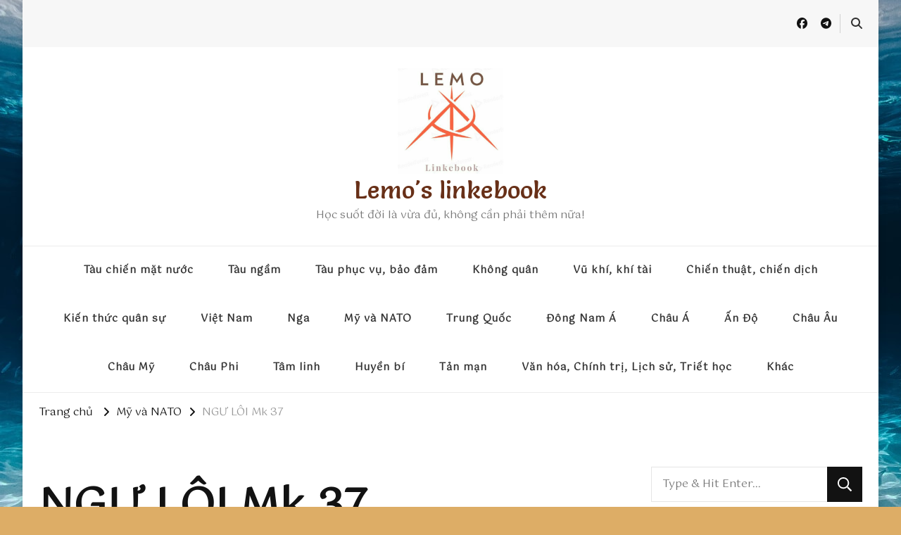

--- FILE ---
content_type: text/html; charset=UTF-8
request_url: https://lemokilo.com/2022/11/19/ngu-loi-mk-37/
body_size: 21899
content:
    <!DOCTYPE html>
    <html dir="ltr" lang="vi" prefix="og: https://ogp.me/ns#">
    <head itemscope itemtype="http://schema.org/WebSite">
	    <meta charset="UTF-8">
    <meta name="viewport" content="width=device-width, initial-scale=1">
    <link rel="profile" href="https://gmpg.org/xfn/11">
    <title>NGƯ LÔI Mk 37 - Lemo's linkebook</title>

		<!-- All in One SEO 4.9.2 - aioseo.com -->
	<meta name="description" content="Tổng quan:- Kiểu loại: Ngư lôi tự dẫn âm thanh- Xuất xứ: Hoa Kỳ- Lịch sử phục vụ: 1956-1972- Nhà sử dụng: Hải quân Hoa Kỳ; Israel- Nhà thiết kế: Westinghouse Electric; Phòng thí nghiệm Âm thanh dưới nước; Phòng thí nghiệm Nghiên cứu Vũ khí của Đại học Harvard; Đại học Bang Pennsylvania- Năm" />
	<meta name="robots" content="max-image-preview:large" />
	<meta name="author" content="Lee Long"/>
	<link rel="canonical" href="https://lemokilo.com/2022/11/19/ngu-loi-mk-37/" />
	<meta name="generator" content="All in One SEO (AIOSEO) 4.9.2" />
		<meta property="og:locale" content="vi_VN" />
		<meta property="og:site_name" content="Lemo&#039;s linkebook - Học suốt đời là vừa đủ, không cần phải thêm nữa!" />
		<meta property="og:type" content="article" />
		<meta property="og:title" content="NGƯ LÔI Mk 37 - Lemo&#039;s linkebook" />
		<meta property="og:description" content="Tổng quan:- Kiểu loại: Ngư lôi tự dẫn âm thanh- Xuất xứ: Hoa Kỳ- Lịch sử phục vụ: 1956-1972- Nhà sử dụng: Hải quân Hoa Kỳ; Israel- Nhà thiết kế: Westinghouse Electric; Phòng thí nghiệm Âm thanh dưới nước; Phòng thí nghiệm Nghiên cứu Vũ khí của Đại học Harvard; Đại học Bang Pennsylvania- Năm" />
		<meta property="og:url" content="https://lemokilo.com/2022/11/19/ngu-loi-mk-37/" />
		<meta property="og:image" content="https://lemokilo.com/wp-content/uploads/2021/11/cropped-LEMOKILO-1.png" />
		<meta property="og:image:secure_url" content="https://lemokilo.com/wp-content/uploads/2021/11/cropped-LEMOKILO-1.png" />
		<meta property="og:image:width" content="500" />
		<meta property="og:image:height" content="500" />
		<meta property="article:published_time" content="2022-11-19T15:14:19+00:00" />
		<meta property="article:modified_time" content="2022-11-21T06:57:12+00:00" />
		<meta property="article:publisher" content="https://facebook.com/Lee Long" />
		<meta name="twitter:card" content="summary" />
		<meta name="twitter:site" content="@Lee%20Long" />
		<meta name="twitter:title" content="NGƯ LÔI Mk 37 - Lemo&#039;s linkebook" />
		<meta name="twitter:description" content="Tổng quan:- Kiểu loại: Ngư lôi tự dẫn âm thanh- Xuất xứ: Hoa Kỳ- Lịch sử phục vụ: 1956-1972- Nhà sử dụng: Hải quân Hoa Kỳ; Israel- Nhà thiết kế: Westinghouse Electric; Phòng thí nghiệm Âm thanh dưới nước; Phòng thí nghiệm Nghiên cứu Vũ khí của Đại học Harvard; Đại học Bang Pennsylvania- Năm" />
		<meta name="twitter:creator" content="@Lee%20Long" />
		<meta name="twitter:image" content="https://lemokilo.com/wp-content/uploads/2021/11/cropped-LEMOKILO-1.png" />
		<script type="application/ld+json" class="aioseo-schema">
			{"@context":"https:\/\/schema.org","@graph":[{"@type":"BlogPosting","@id":"https:\/\/lemokilo.com\/2022\/11\/19\/ngu-loi-mk-37\/#blogposting","name":"NG\u01af L\u00d4I Mk 37 - Lemo's linkebook","headline":"NG\u01af L\u00d4I Mk 37","author":{"@id":"https:\/\/lemokilo.com\/author\/leelong\/#author"},"publisher":{"@id":"https:\/\/lemokilo.com\/#organization"},"image":{"@type":"ImageObject","url":"https:\/\/lemokilo.com\/wp-content\/uploads\/2022\/11\/Mk-37-800px-Torpedo_mk37e.jpg","width":800,"height":600},"datePublished":"2022-11-19T22:14:19+07:00","dateModified":"2022-11-21T13:57:12+07:00","inLanguage":"vi","mainEntityOfPage":{"@id":"https:\/\/lemokilo.com\/2022\/11\/19\/ngu-loi-mk-37\/#webpage"},"isPartOf":{"@id":"https:\/\/lemokilo.com\/2022\/11\/19\/ngu-loi-mk-37\/#webpage"},"articleSection":"M\u1ef9 v\u00e0 NATO, Qu\u00e2n s\u1ef1"},{"@type":"BreadcrumbList","@id":"https:\/\/lemokilo.com\/2022\/11\/19\/ngu-loi-mk-37\/#breadcrumblist","itemListElement":[{"@type":"ListItem","@id":"https:\/\/lemokilo.com#listItem","position":1,"name":"Home","item":"https:\/\/lemokilo.com","nextItem":{"@type":"ListItem","@id":"https:\/\/lemokilo.com\/category\/my-va-phuong-tay\/#listItem","name":"M\u1ef9 v\u00e0 NATO"}},{"@type":"ListItem","@id":"https:\/\/lemokilo.com\/category\/my-va-phuong-tay\/#listItem","position":2,"name":"M\u1ef9 v\u00e0 NATO","item":"https:\/\/lemokilo.com\/category\/my-va-phuong-tay\/","nextItem":{"@type":"ListItem","@id":"https:\/\/lemokilo.com\/2022\/11\/19\/ngu-loi-mk-37\/#listItem","name":"NG\u01af L\u00d4I Mk 37"},"previousItem":{"@type":"ListItem","@id":"https:\/\/lemokilo.com#listItem","name":"Home"}},{"@type":"ListItem","@id":"https:\/\/lemokilo.com\/2022\/11\/19\/ngu-loi-mk-37\/#listItem","position":3,"name":"NG\u01af L\u00d4I Mk 37","previousItem":{"@type":"ListItem","@id":"https:\/\/lemokilo.com\/category\/my-va-phuong-tay\/#listItem","name":"M\u1ef9 v\u00e0 NATO"}}]},{"@type":"Organization","@id":"https:\/\/lemokilo.com\/#organization","name":"Lemo's linkebook","description":"H\u1ecdc su\u1ed1t \u0111\u1eddi l\u00e0 v\u1eeba \u0111\u1ee7, kh\u00f4ng c\u1ea7n ph\u1ea3i th\u00eam n\u1eefa!","url":"https:\/\/lemokilo.com\/","telephone":"+84961170776","logo":{"@type":"ImageObject","url":"http:\/\/lemokilo.com\/wp-content\/uploads\/2023\/02\/cropped-cropped-cropped-Lemo-Linkebook.jpg","@id":"https:\/\/lemokilo.com\/2022\/11\/19\/ngu-loi-mk-37\/#organizationLogo"},"image":{"@id":"https:\/\/lemokilo.com\/2022\/11\/19\/ngu-loi-mk-37\/#organizationLogo"},"sameAs":["https:\/\/facebook.com\/Lee Long","https:\/\/x.com\/Lee Long","https:\/\/instagram.com\/Lee Long","https:\/\/pinterest.com\/Lee Long","https:\/\/youtube.com\/Lee Long"]},{"@type":"Person","@id":"https:\/\/lemokilo.com\/author\/leelong\/#author","url":"https:\/\/lemokilo.com\/author\/leelong\/","name":"Lee Long","image":{"@type":"ImageObject","@id":"https:\/\/lemokilo.com\/2022\/11\/19\/ngu-loi-mk-37\/#authorImage","url":"https:\/\/secure.gravatar.com\/avatar\/5eded163f05efc62150d1894ef767cb8b020d65792dd9d61938ccff9d1b0ac67?s=96&d=mm&r=g","width":96,"height":96,"caption":"Lee Long"}},{"@type":"WebPage","@id":"https:\/\/lemokilo.com\/2022\/11\/19\/ngu-loi-mk-37\/#webpage","url":"https:\/\/lemokilo.com\/2022\/11\/19\/ngu-loi-mk-37\/","name":"NG\u01af L\u00d4I Mk 37 - Lemo's linkebook","description":"T\u1ed5ng quan:- Ki\u1ec3u lo\u1ea1i: Ng\u01b0 l\u00f4i t\u1ef1 d\u1eabn \u00e2m thanh- Xu\u1ea5t x\u1ee9: Hoa K\u1ef3- L\u1ecbch s\u1eed ph\u1ee5c v\u1ee5: 1956-1972- Nh\u00e0 s\u1eed d\u1ee5ng: H\u1ea3i qu\u00e2n Hoa K\u1ef3; Israel- Nh\u00e0 thi\u1ebft k\u1ebf: Westinghouse Electric; Ph\u00f2ng th\u00ed nghi\u1ec7m \u00c2m thanh d\u01b0\u1edbi n\u01b0\u1edbc; Ph\u00f2ng th\u00ed nghi\u1ec7m Nghi\u00ean c\u1ee9u V\u0169 kh\u00ed c\u1ee7a \u0110\u1ea1i h\u1ecdc Harvard; \u0110\u1ea1i h\u1ecdc Bang Pennsylvania- N\u0103m","inLanguage":"vi","isPartOf":{"@id":"https:\/\/lemokilo.com\/#website"},"breadcrumb":{"@id":"https:\/\/lemokilo.com\/2022\/11\/19\/ngu-loi-mk-37\/#breadcrumblist"},"author":{"@id":"https:\/\/lemokilo.com\/author\/leelong\/#author"},"creator":{"@id":"https:\/\/lemokilo.com\/author\/leelong\/#author"},"image":{"@type":"ImageObject","url":"https:\/\/lemokilo.com\/wp-content\/uploads\/2022\/11\/Mk-37-800px-Torpedo_mk37e.jpg","@id":"https:\/\/lemokilo.com\/2022\/11\/19\/ngu-loi-mk-37\/#mainImage","width":800,"height":600},"primaryImageOfPage":{"@id":"https:\/\/lemokilo.com\/2022\/11\/19\/ngu-loi-mk-37\/#mainImage"},"datePublished":"2022-11-19T22:14:19+07:00","dateModified":"2022-11-21T13:57:12+07:00"},{"@type":"WebSite","@id":"https:\/\/lemokilo.com\/#website","url":"https:\/\/lemokilo.com\/","name":"Lemo's linkebook","description":"H\u1ecdc su\u1ed1t \u0111\u1eddi l\u00e0 v\u1eeba \u0111\u1ee7, kh\u00f4ng c\u1ea7n ph\u1ea3i th\u00eam n\u1eefa!","inLanguage":"vi","publisher":{"@id":"https:\/\/lemokilo.com\/#organization"}}]}
		</script>
		<!-- All in One SEO -->

<link rel='dns-prefetch' href='//stats.wp.com' />
<link rel='dns-prefetch' href='//fonts.googleapis.com' />
<link rel='dns-prefetch' href='//widgets.wp.com' />
<link rel='dns-prefetch' href='//s0.wp.com' />
<link rel='dns-prefetch' href='//0.gravatar.com' />
<link rel='dns-prefetch' href='//1.gravatar.com' />
<link rel='dns-prefetch' href='//2.gravatar.com' />
<link rel='preconnect' href='//c0.wp.com' />
<link rel="alternate" type="application/rss+xml" title="Dòng thông tin Lemo&#039;s linkebook &raquo;" href="https://lemokilo.com/feed/" />
<link rel="alternate" type="application/rss+xml" title="Lemo&#039;s linkebook &raquo; Dòng bình luận" href="https://lemokilo.com/comments/feed/" />
<link rel="alternate" type="application/rss+xml" title="Lemo&#039;s linkebook &raquo; NGƯ LÔI Mk 37 Dòng bình luận" href="https://lemokilo.com/2022/11/19/ngu-loi-mk-37/feed/" />
<link rel="alternate" title="oNhúng (JSON)" type="application/json+oembed" href="https://lemokilo.com/wp-json/oembed/1.0/embed?url=https%3A%2F%2Flemokilo.com%2F2022%2F11%2F19%2Fngu-loi-mk-37%2F" />
<link rel="alternate" title="oNhúng (XML)" type="text/xml+oembed" href="https://lemokilo.com/wp-json/oembed/1.0/embed?url=https%3A%2F%2Flemokilo.com%2F2022%2F11%2F19%2Fngu-loi-mk-37%2F&#038;format=xml" />
		<!-- This site uses the Google Analytics by MonsterInsights plugin v9.11.0 - Using Analytics tracking - https://www.monsterinsights.com/ -->
							<script src="//www.googletagmanager.com/gtag/js?id=G-NJ2K7KJ8V2"  data-cfasync="false" data-wpfc-render="false" type="text/javascript" async></script>
			<script data-cfasync="false" data-wpfc-render="false" type="text/javascript">
				var mi_version = '9.11.0';
				var mi_track_user = true;
				var mi_no_track_reason = '';
								var MonsterInsightsDefaultLocations = {"page_location":"https:\/\/lemokilo.com\/2022\/11\/19\/ngu-loi-mk-37\/"};
								if ( typeof MonsterInsightsPrivacyGuardFilter === 'function' ) {
					var MonsterInsightsLocations = (typeof MonsterInsightsExcludeQuery === 'object') ? MonsterInsightsPrivacyGuardFilter( MonsterInsightsExcludeQuery ) : MonsterInsightsPrivacyGuardFilter( MonsterInsightsDefaultLocations );
				} else {
					var MonsterInsightsLocations = (typeof MonsterInsightsExcludeQuery === 'object') ? MonsterInsightsExcludeQuery : MonsterInsightsDefaultLocations;
				}

								var disableStrs = [
										'ga-disable-G-NJ2K7KJ8V2',
									];

				/* Function to detect opted out users */
				function __gtagTrackerIsOptedOut() {
					for (var index = 0; index < disableStrs.length; index++) {
						if (document.cookie.indexOf(disableStrs[index] + '=true') > -1) {
							return true;
						}
					}

					return false;
				}

				/* Disable tracking if the opt-out cookie exists. */
				if (__gtagTrackerIsOptedOut()) {
					for (var index = 0; index < disableStrs.length; index++) {
						window[disableStrs[index]] = true;
					}
				}

				/* Opt-out function */
				function __gtagTrackerOptout() {
					for (var index = 0; index < disableStrs.length; index++) {
						document.cookie = disableStrs[index] + '=true; expires=Thu, 31 Dec 2099 23:59:59 UTC; path=/';
						window[disableStrs[index]] = true;
					}
				}

				if ('undefined' === typeof gaOptout) {
					function gaOptout() {
						__gtagTrackerOptout();
					}
				}
								window.dataLayer = window.dataLayer || [];

				window.MonsterInsightsDualTracker = {
					helpers: {},
					trackers: {},
				};
				if (mi_track_user) {
					function __gtagDataLayer() {
						dataLayer.push(arguments);
					}

					function __gtagTracker(type, name, parameters) {
						if (!parameters) {
							parameters = {};
						}

						if (parameters.send_to) {
							__gtagDataLayer.apply(null, arguments);
							return;
						}

						if (type === 'event') {
														parameters.send_to = monsterinsights_frontend.v4_id;
							var hookName = name;
							if (typeof parameters['event_category'] !== 'undefined') {
								hookName = parameters['event_category'] + ':' + name;
							}

							if (typeof MonsterInsightsDualTracker.trackers[hookName] !== 'undefined') {
								MonsterInsightsDualTracker.trackers[hookName](parameters);
							} else {
								__gtagDataLayer('event', name, parameters);
							}
							
						} else {
							__gtagDataLayer.apply(null, arguments);
						}
					}

					__gtagTracker('js', new Date());
					__gtagTracker('set', {
						'developer_id.dZGIzZG': true,
											});
					if ( MonsterInsightsLocations.page_location ) {
						__gtagTracker('set', MonsterInsightsLocations);
					}
										__gtagTracker('config', 'G-NJ2K7KJ8V2', {"forceSSL":"true","link_attribution":"true"} );
										window.gtag = __gtagTracker;										(function () {
						/* https://developers.google.com/analytics/devguides/collection/analyticsjs/ */
						/* ga and __gaTracker compatibility shim. */
						var noopfn = function () {
							return null;
						};
						var newtracker = function () {
							return new Tracker();
						};
						var Tracker = function () {
							return null;
						};
						var p = Tracker.prototype;
						p.get = noopfn;
						p.set = noopfn;
						p.send = function () {
							var args = Array.prototype.slice.call(arguments);
							args.unshift('send');
							__gaTracker.apply(null, args);
						};
						var __gaTracker = function () {
							var len = arguments.length;
							if (len === 0) {
								return;
							}
							var f = arguments[len - 1];
							if (typeof f !== 'object' || f === null || typeof f.hitCallback !== 'function') {
								if ('send' === arguments[0]) {
									var hitConverted, hitObject = false, action;
									if ('event' === arguments[1]) {
										if ('undefined' !== typeof arguments[3]) {
											hitObject = {
												'eventAction': arguments[3],
												'eventCategory': arguments[2],
												'eventLabel': arguments[4],
												'value': arguments[5] ? arguments[5] : 1,
											}
										}
									}
									if ('pageview' === arguments[1]) {
										if ('undefined' !== typeof arguments[2]) {
											hitObject = {
												'eventAction': 'page_view',
												'page_path': arguments[2],
											}
										}
									}
									if (typeof arguments[2] === 'object') {
										hitObject = arguments[2];
									}
									if (typeof arguments[5] === 'object') {
										Object.assign(hitObject, arguments[5]);
									}
									if ('undefined' !== typeof arguments[1].hitType) {
										hitObject = arguments[1];
										if ('pageview' === hitObject.hitType) {
											hitObject.eventAction = 'page_view';
										}
									}
									if (hitObject) {
										action = 'timing' === arguments[1].hitType ? 'timing_complete' : hitObject.eventAction;
										hitConverted = mapArgs(hitObject);
										__gtagTracker('event', action, hitConverted);
									}
								}
								return;
							}

							function mapArgs(args) {
								var arg, hit = {};
								var gaMap = {
									'eventCategory': 'event_category',
									'eventAction': 'event_action',
									'eventLabel': 'event_label',
									'eventValue': 'event_value',
									'nonInteraction': 'non_interaction',
									'timingCategory': 'event_category',
									'timingVar': 'name',
									'timingValue': 'value',
									'timingLabel': 'event_label',
									'page': 'page_path',
									'location': 'page_location',
									'title': 'page_title',
									'referrer' : 'page_referrer',
								};
								for (arg in args) {
																		if (!(!args.hasOwnProperty(arg) || !gaMap.hasOwnProperty(arg))) {
										hit[gaMap[arg]] = args[arg];
									} else {
										hit[arg] = args[arg];
									}
								}
								return hit;
							}

							try {
								f.hitCallback();
							} catch (ex) {
							}
						};
						__gaTracker.create = newtracker;
						__gaTracker.getByName = newtracker;
						__gaTracker.getAll = function () {
							return [];
						};
						__gaTracker.remove = noopfn;
						__gaTracker.loaded = true;
						window['__gaTracker'] = __gaTracker;
					})();
									} else {
										console.log("");
					(function () {
						function __gtagTracker() {
							return null;
						}

						window['__gtagTracker'] = __gtagTracker;
						window['gtag'] = __gtagTracker;
					})();
									}
			</script>
							<!-- / Google Analytics by MonsterInsights -->
		<style id='wp-img-auto-sizes-contain-inline-css' type='text/css'>
img:is([sizes=auto i],[sizes^="auto," i]){contain-intrinsic-size:3000px 1500px}
/*# sourceURL=wp-img-auto-sizes-contain-inline-css */
</style>
<style id='wp-block-library-inline-css' type='text/css'>
:root{--wp-block-synced-color:#7a00df;--wp-block-synced-color--rgb:122,0,223;--wp-bound-block-color:var(--wp-block-synced-color);--wp-editor-canvas-background:#ddd;--wp-admin-theme-color:#007cba;--wp-admin-theme-color--rgb:0,124,186;--wp-admin-theme-color-darker-10:#006ba1;--wp-admin-theme-color-darker-10--rgb:0,107,160.5;--wp-admin-theme-color-darker-20:#005a87;--wp-admin-theme-color-darker-20--rgb:0,90,135;--wp-admin-border-width-focus:2px}@media (min-resolution:192dpi){:root{--wp-admin-border-width-focus:1.5px}}.wp-element-button{cursor:pointer}:root .has-very-light-gray-background-color{background-color:#eee}:root .has-very-dark-gray-background-color{background-color:#313131}:root .has-very-light-gray-color{color:#eee}:root .has-very-dark-gray-color{color:#313131}:root .has-vivid-green-cyan-to-vivid-cyan-blue-gradient-background{background:linear-gradient(135deg,#00d084,#0693e3)}:root .has-purple-crush-gradient-background{background:linear-gradient(135deg,#34e2e4,#4721fb 50%,#ab1dfe)}:root .has-hazy-dawn-gradient-background{background:linear-gradient(135deg,#faaca8,#dad0ec)}:root .has-subdued-olive-gradient-background{background:linear-gradient(135deg,#fafae1,#67a671)}:root .has-atomic-cream-gradient-background{background:linear-gradient(135deg,#fdd79a,#004a59)}:root .has-nightshade-gradient-background{background:linear-gradient(135deg,#330968,#31cdcf)}:root .has-midnight-gradient-background{background:linear-gradient(135deg,#020381,#2874fc)}:root{--wp--preset--font-size--normal:16px;--wp--preset--font-size--huge:42px}.has-regular-font-size{font-size:1em}.has-larger-font-size{font-size:2.625em}.has-normal-font-size{font-size:var(--wp--preset--font-size--normal)}.has-huge-font-size{font-size:var(--wp--preset--font-size--huge)}.has-text-align-center{text-align:center}.has-text-align-left{text-align:left}.has-text-align-right{text-align:right}.has-fit-text{white-space:nowrap!important}#end-resizable-editor-section{display:none}.aligncenter{clear:both}.items-justified-left{justify-content:flex-start}.items-justified-center{justify-content:center}.items-justified-right{justify-content:flex-end}.items-justified-space-between{justify-content:space-between}.screen-reader-text{border:0;clip-path:inset(50%);height:1px;margin:-1px;overflow:hidden;padding:0;position:absolute;width:1px;word-wrap:normal!important}.screen-reader-text:focus{background-color:#ddd;clip-path:none;color:#444;display:block;font-size:1em;height:auto;left:5px;line-height:normal;padding:15px 23px 14px;text-decoration:none;top:5px;width:auto;z-index:100000}html :where(.has-border-color){border-style:solid}html :where([style*=border-top-color]){border-top-style:solid}html :where([style*=border-right-color]){border-right-style:solid}html :where([style*=border-bottom-color]){border-bottom-style:solid}html :where([style*=border-left-color]){border-left-style:solid}html :where([style*=border-width]){border-style:solid}html :where([style*=border-top-width]){border-top-style:solid}html :where([style*=border-right-width]){border-right-style:solid}html :where([style*=border-bottom-width]){border-bottom-style:solid}html :where([style*=border-left-width]){border-left-style:solid}html :where(img[class*=wp-image-]){height:auto;max-width:100%}:where(figure){margin:0 0 1em}html :where(.is-position-sticky){--wp-admin--admin-bar--position-offset:var(--wp-admin--admin-bar--height,0px)}@media screen and (max-width:600px){html :where(.is-position-sticky){--wp-admin--admin-bar--position-offset:0px}}

/*# sourceURL=wp-block-library-inline-css */
</style><style id='global-styles-inline-css' type='text/css'>
:root{--wp--preset--aspect-ratio--square: 1;--wp--preset--aspect-ratio--4-3: 4/3;--wp--preset--aspect-ratio--3-4: 3/4;--wp--preset--aspect-ratio--3-2: 3/2;--wp--preset--aspect-ratio--2-3: 2/3;--wp--preset--aspect-ratio--16-9: 16/9;--wp--preset--aspect-ratio--9-16: 9/16;--wp--preset--color--black: #000000;--wp--preset--color--cyan-bluish-gray: #abb8c3;--wp--preset--color--white: #ffffff;--wp--preset--color--pale-pink: #f78da7;--wp--preset--color--vivid-red: #cf2e2e;--wp--preset--color--luminous-vivid-orange: #ff6900;--wp--preset--color--luminous-vivid-amber: #fcb900;--wp--preset--color--light-green-cyan: #7bdcb5;--wp--preset--color--vivid-green-cyan: #00d084;--wp--preset--color--pale-cyan-blue: #8ed1fc;--wp--preset--color--vivid-cyan-blue: #0693e3;--wp--preset--color--vivid-purple: #9b51e0;--wp--preset--gradient--vivid-cyan-blue-to-vivid-purple: linear-gradient(135deg,rgb(6,147,227) 0%,rgb(155,81,224) 100%);--wp--preset--gradient--light-green-cyan-to-vivid-green-cyan: linear-gradient(135deg,rgb(122,220,180) 0%,rgb(0,208,130) 100%);--wp--preset--gradient--luminous-vivid-amber-to-luminous-vivid-orange: linear-gradient(135deg,rgb(252,185,0) 0%,rgb(255,105,0) 100%);--wp--preset--gradient--luminous-vivid-orange-to-vivid-red: linear-gradient(135deg,rgb(255,105,0) 0%,rgb(207,46,46) 100%);--wp--preset--gradient--very-light-gray-to-cyan-bluish-gray: linear-gradient(135deg,rgb(238,238,238) 0%,rgb(169,184,195) 100%);--wp--preset--gradient--cool-to-warm-spectrum: linear-gradient(135deg,rgb(74,234,220) 0%,rgb(151,120,209) 20%,rgb(207,42,186) 40%,rgb(238,44,130) 60%,rgb(251,105,98) 80%,rgb(254,248,76) 100%);--wp--preset--gradient--blush-light-purple: linear-gradient(135deg,rgb(255,206,236) 0%,rgb(152,150,240) 100%);--wp--preset--gradient--blush-bordeaux: linear-gradient(135deg,rgb(254,205,165) 0%,rgb(254,45,45) 50%,rgb(107,0,62) 100%);--wp--preset--gradient--luminous-dusk: linear-gradient(135deg,rgb(255,203,112) 0%,rgb(199,81,192) 50%,rgb(65,88,208) 100%);--wp--preset--gradient--pale-ocean: linear-gradient(135deg,rgb(255,245,203) 0%,rgb(182,227,212) 50%,rgb(51,167,181) 100%);--wp--preset--gradient--electric-grass: linear-gradient(135deg,rgb(202,248,128) 0%,rgb(113,206,126) 100%);--wp--preset--gradient--midnight: linear-gradient(135deg,rgb(2,3,129) 0%,rgb(40,116,252) 100%);--wp--preset--font-size--small: 13px;--wp--preset--font-size--medium: 20px;--wp--preset--font-size--large: 36px;--wp--preset--font-size--x-large: 42px;--wp--preset--spacing--20: 0.44rem;--wp--preset--spacing--30: 0.67rem;--wp--preset--spacing--40: 1rem;--wp--preset--spacing--50: 1.5rem;--wp--preset--spacing--60: 2.25rem;--wp--preset--spacing--70: 3.38rem;--wp--preset--spacing--80: 5.06rem;--wp--preset--shadow--natural: 6px 6px 9px rgba(0, 0, 0, 0.2);--wp--preset--shadow--deep: 12px 12px 50px rgba(0, 0, 0, 0.4);--wp--preset--shadow--sharp: 6px 6px 0px rgba(0, 0, 0, 0.2);--wp--preset--shadow--outlined: 6px 6px 0px -3px rgb(255, 255, 255), 6px 6px rgb(0, 0, 0);--wp--preset--shadow--crisp: 6px 6px 0px rgb(0, 0, 0);}:where(.is-layout-flex){gap: 0.5em;}:where(.is-layout-grid){gap: 0.5em;}body .is-layout-flex{display: flex;}.is-layout-flex{flex-wrap: wrap;align-items: center;}.is-layout-flex > :is(*, div){margin: 0;}body .is-layout-grid{display: grid;}.is-layout-grid > :is(*, div){margin: 0;}:where(.wp-block-columns.is-layout-flex){gap: 2em;}:where(.wp-block-columns.is-layout-grid){gap: 2em;}:where(.wp-block-post-template.is-layout-flex){gap: 1.25em;}:where(.wp-block-post-template.is-layout-grid){gap: 1.25em;}.has-black-color{color: var(--wp--preset--color--black) !important;}.has-cyan-bluish-gray-color{color: var(--wp--preset--color--cyan-bluish-gray) !important;}.has-white-color{color: var(--wp--preset--color--white) !important;}.has-pale-pink-color{color: var(--wp--preset--color--pale-pink) !important;}.has-vivid-red-color{color: var(--wp--preset--color--vivid-red) !important;}.has-luminous-vivid-orange-color{color: var(--wp--preset--color--luminous-vivid-orange) !important;}.has-luminous-vivid-amber-color{color: var(--wp--preset--color--luminous-vivid-amber) !important;}.has-light-green-cyan-color{color: var(--wp--preset--color--light-green-cyan) !important;}.has-vivid-green-cyan-color{color: var(--wp--preset--color--vivid-green-cyan) !important;}.has-pale-cyan-blue-color{color: var(--wp--preset--color--pale-cyan-blue) !important;}.has-vivid-cyan-blue-color{color: var(--wp--preset--color--vivid-cyan-blue) !important;}.has-vivid-purple-color{color: var(--wp--preset--color--vivid-purple) !important;}.has-black-background-color{background-color: var(--wp--preset--color--black) !important;}.has-cyan-bluish-gray-background-color{background-color: var(--wp--preset--color--cyan-bluish-gray) !important;}.has-white-background-color{background-color: var(--wp--preset--color--white) !important;}.has-pale-pink-background-color{background-color: var(--wp--preset--color--pale-pink) !important;}.has-vivid-red-background-color{background-color: var(--wp--preset--color--vivid-red) !important;}.has-luminous-vivid-orange-background-color{background-color: var(--wp--preset--color--luminous-vivid-orange) !important;}.has-luminous-vivid-amber-background-color{background-color: var(--wp--preset--color--luminous-vivid-amber) !important;}.has-light-green-cyan-background-color{background-color: var(--wp--preset--color--light-green-cyan) !important;}.has-vivid-green-cyan-background-color{background-color: var(--wp--preset--color--vivid-green-cyan) !important;}.has-pale-cyan-blue-background-color{background-color: var(--wp--preset--color--pale-cyan-blue) !important;}.has-vivid-cyan-blue-background-color{background-color: var(--wp--preset--color--vivid-cyan-blue) !important;}.has-vivid-purple-background-color{background-color: var(--wp--preset--color--vivid-purple) !important;}.has-black-border-color{border-color: var(--wp--preset--color--black) !important;}.has-cyan-bluish-gray-border-color{border-color: var(--wp--preset--color--cyan-bluish-gray) !important;}.has-white-border-color{border-color: var(--wp--preset--color--white) !important;}.has-pale-pink-border-color{border-color: var(--wp--preset--color--pale-pink) !important;}.has-vivid-red-border-color{border-color: var(--wp--preset--color--vivid-red) !important;}.has-luminous-vivid-orange-border-color{border-color: var(--wp--preset--color--luminous-vivid-orange) !important;}.has-luminous-vivid-amber-border-color{border-color: var(--wp--preset--color--luminous-vivid-amber) !important;}.has-light-green-cyan-border-color{border-color: var(--wp--preset--color--light-green-cyan) !important;}.has-vivid-green-cyan-border-color{border-color: var(--wp--preset--color--vivid-green-cyan) !important;}.has-pale-cyan-blue-border-color{border-color: var(--wp--preset--color--pale-cyan-blue) !important;}.has-vivid-cyan-blue-border-color{border-color: var(--wp--preset--color--vivid-cyan-blue) !important;}.has-vivid-purple-border-color{border-color: var(--wp--preset--color--vivid-purple) !important;}.has-vivid-cyan-blue-to-vivid-purple-gradient-background{background: var(--wp--preset--gradient--vivid-cyan-blue-to-vivid-purple) !important;}.has-light-green-cyan-to-vivid-green-cyan-gradient-background{background: var(--wp--preset--gradient--light-green-cyan-to-vivid-green-cyan) !important;}.has-luminous-vivid-amber-to-luminous-vivid-orange-gradient-background{background: var(--wp--preset--gradient--luminous-vivid-amber-to-luminous-vivid-orange) !important;}.has-luminous-vivid-orange-to-vivid-red-gradient-background{background: var(--wp--preset--gradient--luminous-vivid-orange-to-vivid-red) !important;}.has-very-light-gray-to-cyan-bluish-gray-gradient-background{background: var(--wp--preset--gradient--very-light-gray-to-cyan-bluish-gray) !important;}.has-cool-to-warm-spectrum-gradient-background{background: var(--wp--preset--gradient--cool-to-warm-spectrum) !important;}.has-blush-light-purple-gradient-background{background: var(--wp--preset--gradient--blush-light-purple) !important;}.has-blush-bordeaux-gradient-background{background: var(--wp--preset--gradient--blush-bordeaux) !important;}.has-luminous-dusk-gradient-background{background: var(--wp--preset--gradient--luminous-dusk) !important;}.has-pale-ocean-gradient-background{background: var(--wp--preset--gradient--pale-ocean) !important;}.has-electric-grass-gradient-background{background: var(--wp--preset--gradient--electric-grass) !important;}.has-midnight-gradient-background{background: var(--wp--preset--gradient--midnight) !important;}.has-small-font-size{font-size: var(--wp--preset--font-size--small) !important;}.has-medium-font-size{font-size: var(--wp--preset--font-size--medium) !important;}.has-large-font-size{font-size: var(--wp--preset--font-size--large) !important;}.has-x-large-font-size{font-size: var(--wp--preset--font-size--x-large) !important;}
/*# sourceURL=global-styles-inline-css */
</style>

<style id='classic-theme-styles-inline-css' type='text/css'>
/*! This file is auto-generated */
.wp-block-button__link{color:#fff;background-color:#32373c;border-radius:9999px;box-shadow:none;text-decoration:none;padding:calc(.667em + 2px) calc(1.333em + 2px);font-size:1.125em}.wp-block-file__button{background:#32373c;color:#fff;text-decoration:none}
/*# sourceURL=/wp-includes/css/classic-themes.min.css */
</style>
<link rel='stylesheet' id='amazonpolly-css' href='https://lemokilo.com/wp-content/plugins/amazon-polly/public/css/amazonpolly-public.css?ver=1.0.0' type='text/css' media='all' />
<link rel='stylesheet' id='blossomthemes-email-newsletter-css' href='https://lemokilo.com/wp-content/plugins/blossomthemes-email-newsletter/public/css/blossomthemes-email-newsletter-public.min.css?ver=2.2.10' type='text/css' media='all' />
<link rel='stylesheet' id='blossomthemes-instagram-feed-css' href='https://lemokilo.com/wp-content/plugins/blossomthemes-instagram-feed/public/css/blossomthemes-instagram-feed-public.css?ver=2.0.5' type='text/css' media='all' />
<link rel='stylesheet' id='magnific-popup-css' href='https://lemokilo.com/wp-content/plugins/blossomthemes-instagram-feed/public/css/magnific-popup.min.css?ver=1.0.0' type='text/css' media='all' />
<link rel='stylesheet' id='blossomthemes-toolkit-css' href='https://lemokilo.com/wp-content/plugins/blossomthemes-toolkit/public/css/blossomthemes-toolkit-public.min.css?ver=2.2.7' type='text/css' media='all' />
<link rel='stylesheet' id='contact-form-7-css' href='https://lemokilo.com/wp-content/plugins/contact-form-7/includes/css/styles.css?ver=6.1.4' type='text/css' media='all' />
<link rel='stylesheet' id='owl-carousel-css' href='https://lemokilo.com/wp-content/themes/vilva/css/owl.carousel.min.css?ver=2.3.4' type='text/css' media='all' />
<link rel='stylesheet' id='animate-css' href='https://lemokilo.com/wp-content/themes/vilva/css/animate.min.css?ver=3.5.2' type='text/css' media='all' />
<link rel='stylesheet' id='vilva-google-fonts-css' href='https://fonts.googleapis.com/css?family=Gotu%3Aregular%7CSlabo+13px%3Aregular%7CSalsa%3Aregular' type='text/css' media='all' />
<link rel='stylesheet' id='vilva-css' href='https://lemokilo.com/wp-content/themes/vilva/style.css?ver=1.2.8' type='text/css' media='all' />
<link rel='stylesheet' id='vilva-gutenberg-css' href='https://lemokilo.com/wp-content/themes/vilva/css/gutenberg.min.css?ver=1.2.8' type='text/css' media='all' />
<link rel='stylesheet' id='jetpack_likes-css' href='https://c0.wp.com/p/jetpack/15.3.1/modules/likes/style.css' type='text/css' media='all' />
<link rel='stylesheet' id='taxopress-frontend-css-css' href='https://lemokilo.com/wp-content/plugins/simple-tags/assets/frontend/css/frontend.css?ver=3.42.0' type='text/css' media='all' />
<link rel='stylesheet' id='wp-block-paragraph-css' href='https://c0.wp.com/c/6.9/wp-includes/blocks/paragraph/style.min.css' type='text/css' media='all' />
<link rel='stylesheet' id='wp-block-image-css' href='https://c0.wp.com/c/6.9/wp-includes/blocks/image/style.min.css' type='text/css' media='all' />
<link rel='stylesheet' id='sharedaddy-css' href='https://c0.wp.com/p/jetpack/15.3.1/modules/sharedaddy/sharing.css' type='text/css' media='all' />
<link rel='stylesheet' id='social-logos-css' href='https://c0.wp.com/p/jetpack/15.3.1/_inc/social-logos/social-logos.min.css' type='text/css' media='all' />
<script type="text/javascript" id="jquery-core-js-extra">
/* <![CDATA[ */
var bten_ajax_data = {"ajaxurl":"https://lemokilo.com/wp-admin/admin-ajax.php"};
//# sourceURL=jquery-core-js-extra
/* ]]> */
</script>
<script type="text/javascript" src="https://c0.wp.com/c/6.9/wp-includes/js/jquery/jquery.min.js" id="jquery-core-js"></script>
<script type="text/javascript" src="https://c0.wp.com/c/6.9/wp-includes/js/jquery/jquery-migrate.min.js" id="jquery-migrate-js"></script>
<script type="text/javascript" src="https://lemokilo.com/wp-content/plugins/google-analytics-for-wordpress/assets/js/frontend-gtag.min.js?ver=9.11.0" id="monsterinsights-frontend-script-js" async="async" data-wp-strategy="async"></script>
<script data-cfasync="false" data-wpfc-render="false" type="text/javascript" id='monsterinsights-frontend-script-js-extra'>/* <![CDATA[ */
var monsterinsights_frontend = {"js_events_tracking":"true","download_extensions":"doc,pdf,ppt,zip,xls,docx,pptx,xlsx","inbound_paths":"[]","home_url":"https:\/\/lemokilo.com","hash_tracking":"false","v4_id":"G-NJ2K7KJ8V2"};/* ]]> */
</script>
<script type="text/javascript" src="https://lemokilo.com/wp-content/plugins/amazon-polly/public/js/amazonpolly-public.js?ver=1.0.0" id="amazonpolly-js"></script>
<script type="text/javascript" src="https://lemokilo.com/wp-content/plugins/simple-tags/assets/frontend/js/frontend.js?ver=3.42.0" id="taxopress-frontend-js-js"></script>
<link rel="https://api.w.org/" href="https://lemokilo.com/wp-json/" /><link rel="alternate" title="JSON" type="application/json" href="https://lemokilo.com/wp-json/wp/v2/posts/5391" /><link rel="EditURI" type="application/rsd+xml" title="RSD" href="https://lemokilo.com/xmlrpc.php?rsd" />
<meta name="generator" content="WordPress 6.9" />
<link rel='shortlink' href='https://lemokilo.com/?p=5391' />
		<script type="text/javascript">
				(function(c,l,a,r,i,t,y){
					c[a]=c[a]||function(){(c[a].q=c[a].q||[]).push(arguments)};t=l.createElement(r);t.async=1;
					t.src="https://www.clarity.ms/tag/"+i+"?ref=wordpress";y=l.getElementsByTagName(r)[0];y.parentNode.insertBefore(t,y);
				})(window, document, "clarity", "script", "lyi2a3y7lc");
		</script>
			<style>img#wpstats{display:none}</style>
		<style type="text/css">a.st_tag, a.internal_tag, .st_tag, .internal_tag { text-decoration: underline !important; }</style><style type="text/css" id="custom-background-css">
body.custom-background { background-color: #ddad66; background-image: url("https://lemokilo.com/wp-content/uploads/2021/11/photo-1559825481-12a05cc00344.jpeg"); background-position: left top; background-size: auto; background-repeat: repeat; background-attachment: scroll; }
</style>
	<link rel="icon" href="https://lemokilo.com/wp-content/uploads/2023/02/cropped-cropped-Lemo-Linkebook-32x32.jpg" sizes="32x32" />
<link rel="icon" href="https://lemokilo.com/wp-content/uploads/2023/02/cropped-cropped-Lemo-Linkebook-192x192.jpg" sizes="192x192" />
<link rel="apple-touch-icon" href="https://lemokilo.com/wp-content/uploads/2023/02/cropped-cropped-Lemo-Linkebook-180x180.jpg" />
<meta name="msapplication-TileImage" content="https://lemokilo.com/wp-content/uploads/2023/02/cropped-cropped-Lemo-Linkebook-270x270.jpg" />
<style type='text/css' media='all'>     
    .content-newsletter .blossomthemes-email-newsletter-wrapper.bg-img:after,
    .widget_blossomthemes_email_newsletter_widget .blossomthemes-email-newsletter-wrapper:after{
        background: rgba(221, 157, 59, 0.8);    }
    
    /*Typography*/

    body,
    button,
    input,
    select,
    optgroup,
    textarea{
        font-family : Gotu;
        font-size   : 20px;        
    }

    :root {
	    --primary-font: Gotu;
	    --secondary-font: Slabo 13px;
	    --primary-color: #dd9d3b;
	    --primary-color-rgb: 221, 157, 59;
	}
    
    .site-branding .site-title-wrap .site-title{
        font-size   : 35px;
        font-family : Salsa;
        font-weight : 400;
        font-style  : normal;
    }
    
    .site-branding .site-title-wrap .site-title a{
		color: #683018;
	}
    
    .custom-logo-link img{
	    width: 150px;
	    max-width: 100%;
	}

    .comment-body .reply .comment-reply-link:hover:before {
		background-image: url('data:image/svg+xml; utf-8, <svg xmlns="http://www.w3.org/2000/svg" width="18" height="15" viewBox="0 0 18 15"><path d="M934,147.2a11.941,11.941,0,0,1,7.5,3.7,16.063,16.063,0,0,1,3.5,7.3c-2.4-3.4-6.1-5.1-11-5.1v4.1l-7-7,7-7Z" transform="translate(-927 -143.2)" fill="%23dd9d3b"/></svg>');
	}

	.site-header.style-five .header-mid .search-form .search-submit:hover {
		background-image: url('data:image/svg+xml; utf-8, <svg xmlns="http://www.w3.org/2000/svg" viewBox="0 0 512 512"><path fill="%23dd9d3b" d="M508.5 468.9L387.1 347.5c-2.3-2.3-5.3-3.5-8.5-3.5h-13.2c31.5-36.5 50.6-84 50.6-136C416 93.1 322.9 0 208 0S0 93.1 0 208s93.1 208 208 208c52 0 99.5-19.1 136-50.6v13.2c0 3.2 1.3 6.2 3.5 8.5l121.4 121.4c4.7 4.7 12.3 4.7 17 0l22.6-22.6c4.7-4.7 4.7-12.3 0-17zM208 368c-88.4 0-160-71.6-160-160S119.6 48 208 48s160 71.6 160 160-71.6 160-160 160z"></path></svg>');
	}

	.site-header.style-seven .header-bottom .search-form .search-submit:hover {
		background-image: url('data:image/svg+xml; utf-8, <svg xmlns="http://www.w3.org/2000/svg" viewBox="0 0 512 512"><path fill="%23dd9d3b" d="M508.5 468.9L387.1 347.5c-2.3-2.3-5.3-3.5-8.5-3.5h-13.2c31.5-36.5 50.6-84 50.6-136C416 93.1 322.9 0 208 0S0 93.1 0 208s93.1 208 208 208c52 0 99.5-19.1 136-50.6v13.2c0 3.2 1.3 6.2 3.5 8.5l121.4 121.4c4.7 4.7 12.3 4.7 17 0l22.6-22.6c4.7-4.7 4.7-12.3 0-17zM208 368c-88.4 0-160-71.6-160-160S119.6 48 208 48s160 71.6 160 160-71.6 160-160 160z"></path></svg>');
	}

	.site-header.style-fourteen .search-form .search-submit:hover {
		background-image: url('data:image/svg+xml; utf-8, <svg xmlns="http://www.w3.org/2000/svg" viewBox="0 0 512 512"><path fill="%23dd9d3b" d="M508.5 468.9L387.1 347.5c-2.3-2.3-5.3-3.5-8.5-3.5h-13.2c31.5-36.5 50.6-84 50.6-136C416 93.1 322.9 0 208 0S0 93.1 0 208s93.1 208 208 208c52 0 99.5-19.1 136-50.6v13.2c0 3.2 1.3 6.2 3.5 8.5l121.4 121.4c4.7 4.7 12.3 4.7 17 0l22.6-22.6c4.7-4.7 4.7-12.3 0-17zM208 368c-88.4 0-160-71.6-160-160S119.6 48 208 48s160 71.6 160 160-71.6 160-160 160z"></path></svg>');
	}

	.search-results .content-area > .page-header .search-submit:hover {
		background-image: url('data:image/svg+xml; utf-8, <svg xmlns="http://www.w3.org/2000/svg" viewBox="0 0 512 512"><path fill="%23dd9d3b" d="M508.5 468.9L387.1 347.5c-2.3-2.3-5.3-3.5-8.5-3.5h-13.2c31.5-36.5 50.6-84 50.6-136C416 93.1 322.9 0 208 0S0 93.1 0 208s93.1 208 208 208c52 0 99.5-19.1 136-50.6v13.2c0 3.2 1.3 6.2 3.5 8.5l121.4 121.4c4.7 4.7 12.3 4.7 17 0l22.6-22.6c4.7-4.7 4.7-12.3 0-17zM208 368c-88.4 0-160-71.6-160-160S119.6 48 208 48s160 71.6 160 160-71.6 160-160 160z"></path></svg>');
	}
           
    </style></head>

<body class="wp-singular post-template-default single single-post postid-5391 single-format-standard custom-background wp-custom-logo wp-embed-responsive wp-theme-vilva custom-background-image custom-background-color vilva-has-blocks single-style-four underline rightsidebar" itemscope itemtype="http://schema.org/WebPage">

    <div id="page" class="site">
        <a class="skip-link" href="#content">Chuyển đến phần nội dung</a>
    
    <header id="masthead" class="site-header style-one" itemscope itemtype="http://schema.org/WPHeader">
        <div class="header-t">
            <div class="container">
                    
	<nav class="secondary-menu">
                <div class="secondary-menu-list menu-modal cover-modal" data-modal-target-string=".menu-modal">
            <button class="close close-nav-toggle" data-toggle-target=".menu-modal" data-toggle-body-class="showing-menu-modal" aria-expanded="false" data-set-focus=".menu-modal">
                <span class="toggle-bar"></span>
                <span class="toggle-bar"></span>
            </button>
            <div class="mobile-menu" aria-label="Di động">
                            </div>
        </div>
	</nav>
                    <div class="right">
                                            <div class="header-social">
                                <ul class="social-networks">
    	            <li>
                <a href="https://www.facebook.com/longkh13" target="_blank" rel="nofollow noopener">
                    <i class="fab fa-facebook"></i>
                </a>
            </li>    	   
                        <li>
                <a href="https://t.me/longkh13" target="_blank" rel="nofollow noopener">
                    <i class="fab fa-telegram"></i>
                </a>
            </li>    	   
            	</ul>
                            </div><!-- .header-social -->
                                                                <div class="header-search">                
                            <button class="search-toggle" data-toggle-target=".search-modal" data-toggle-body-class="showing-search-modal" data-set-focus=".search-modal .search-field" aria-expanded="false">
                                <i class="fas fa-search"></i>
                            </button>
                            <div class="header-search-wrap search-modal cover-modal" data-modal-target-string=".search-modal">
                                <div class="header-search-inner-wrap">
                                    <form role="search" method="get" class="search-form" action="https://lemokilo.com/">
                    <label>
                        <span class="screen-reader-text">Bạn muốn tìm kiếm?
                        </span>
                        <input type="search" class="search-field" placeholder="Type &amp; Hit Enter&hellip;" value="" name="s" />
                    </label>                
                    <input type="submit" id="submit-field" class="search-submit" value="Tìm kiếm" />
                </form>                                    <button class="close" data-toggle-target=".search-modal" data-toggle-body-class="showing-search-modal" data-set-focus=".search-modal .search-field" aria-expanded="false"></button>
                                </div>
                            </div>
                        </div><!-- .header-search -->
                                
                </div><!-- .right -->
            </div>
        </div><!-- .header-t -->

        <div class="header-mid">
            <div class="container">
                        <div class="site-branding has-logo-text" itemscope itemtype="http://schema.org/Organization">  
            <div class="site-logo">
                <a href="https://lemokilo.com/" class="custom-logo-link" rel="home"><img width="512" height="512" src="https://lemokilo.com/wp-content/uploads/2023/02/cropped-cropped-cropped-Lemo-Linkebook.jpg" class="custom-logo" alt="Lemo&#039;s linkebook" decoding="async" fetchpriority="high" srcset="https://lemokilo.com/wp-content/uploads/2023/02/cropped-cropped-cropped-Lemo-Linkebook.jpg 512w, https://lemokilo.com/wp-content/uploads/2023/02/cropped-cropped-cropped-Lemo-Linkebook-300x300.jpg 300w, https://lemokilo.com/wp-content/uploads/2023/02/cropped-cropped-cropped-Lemo-Linkebook-150x150.jpg 150w, https://lemokilo.com/wp-content/uploads/2023/02/cropped-cropped-cropped-Lemo-Linkebook-60x60.jpg 60w" sizes="(max-width: 512px) 100vw, 512px" /></a>            </div>

            <div class="site-title-wrap">                    <p class="site-title" itemprop="name"><a href="https://lemokilo.com/" rel="home" itemprop="url">Lemo&#039;s linkebook</a></p>
                                    <p class="site-description" itemprop="description">Học suốt đời là vừa đủ, không cần phải thêm nữa!</p>
                </div>        </div>    
                </div>
        </div><!-- .header-mid -->

        <div class="header-bottom">
            <div class="container">
                	<nav id="site-navigation" class="main-navigation" itemscope itemtype="http://schema.org/SiteNavigationElement">
                    <button class="toggle-btn" data-toggle-target=".main-menu-modal" data-toggle-body-class="showing-main-menu-modal" aria-expanded="false" data-set-focus=".close-main-nav-toggle">
                <span class="toggle-bar"></span>
                <span class="toggle-bar"></span>
                <span class="toggle-bar"></span>
            </button>
                <div class="primary-menu-list main-menu-modal cover-modal" data-modal-target-string=".main-menu-modal">
            <button class="close close-main-nav-toggle" data-toggle-target=".main-menu-modal" data-toggle-body-class="showing-main-menu-modal" aria-expanded="false" data-set-focus=".main-menu-modal"></button>
            <div class="mobile-menu" aria-label="Di động">
                <div class="menu-lien-ket-container"><ul id="primary-menu" class="nav-menu main-menu-modal"><li id="menu-item-13304" class="menu-item menu-item-type-taxonomy menu-item-object-category menu-item-13304"><a href="https://lemokilo.com/category/quan-su/tau-chien-mat-nuoc/">Tàu chiến mặt nước</a></li>
<li id="menu-item-13305" class="menu-item menu-item-type-taxonomy menu-item-object-category menu-item-13305"><a href="https://lemokilo.com/category/quan-su/tau-ngam/">Tàu ngầm</a></li>
<li id="menu-item-13306" class="menu-item menu-item-type-taxonomy menu-item-object-category menu-item-13306"><a href="https://lemokilo.com/category/quan-su/tau-phuc-vu-bao-dam/">Tàu phục vụ, bảo đảm</a></li>
<li id="menu-item-13302" class="menu-item menu-item-type-taxonomy menu-item-object-category menu-item-13302"><a href="https://lemokilo.com/category/quan-su/khong-quan/">Không quân</a></li>
<li id="menu-item-13307" class="menu-item menu-item-type-taxonomy menu-item-object-category menu-item-13307"><a href="https://lemokilo.com/category/quan-su/vu-khi-khi-tai/">Vũ khí, khí tài</a></li>
<li id="menu-item-13301" class="menu-item menu-item-type-taxonomy menu-item-object-category menu-item-13301"><a href="https://lemokilo.com/category/quan-su/chien-thuat-chien-dich/">Chiến thuật, chiến dịch</a></li>
<li id="menu-item-13303" class="menu-item menu-item-type-taxonomy menu-item-object-category menu-item-13303"><a href="https://lemokilo.com/category/quan-su/kien-thuc-quan-su/">Kiến thức quân sự</a></li>
<li id="menu-item-13322" class="menu-item menu-item-type-taxonomy menu-item-object-category menu-item-13322"><a href="https://lemokilo.com/category/viet-nam/">Việt Nam</a></li>
<li id="menu-item-3642" class="menu-item menu-item-type-taxonomy menu-item-object-category menu-item-3642"><a href="https://lemokilo.com/category/nga/">Nga</a></li>
<li id="menu-item-13315" class="menu-item menu-item-type-taxonomy menu-item-object-category current-post-ancestor current-menu-parent current-post-parent menu-item-13315"><a href="https://lemokilo.com/category/my-va-phuong-tay/">Mỹ và NATO</a></li>
<li id="menu-item-300" class="menu-item menu-item-type-taxonomy menu-item-object-category menu-item-300"><a href="https://lemokilo.com/category/trung-quoc/">Trung Quốc</a></li>
<li id="menu-item-13313" class="menu-item menu-item-type-taxonomy menu-item-object-category menu-item-13313"><a href="https://lemokilo.com/category/dong-nam-a/">Đông Nam Á</a></li>
<li id="menu-item-13309" class="menu-item menu-item-type-taxonomy menu-item-object-category menu-item-13309"><a href="https://lemokilo.com/category/chau/chau-a/">Châu Á</a></li>
<li id="menu-item-13321" class="menu-item menu-item-type-taxonomy menu-item-object-category menu-item-13321"><a href="https://lemokilo.com/category/an-do/">Ấn Độ</a></li>
<li id="menu-item-13310" class="menu-item menu-item-type-taxonomy menu-item-object-category menu-item-13310"><a href="https://lemokilo.com/category/chau/chau-au/">Châu Âu</a></li>
<li id="menu-item-13311" class="menu-item menu-item-type-taxonomy menu-item-object-category menu-item-13311"><a href="https://lemokilo.com/category/chau/chau-my/">Châu Mỹ</a></li>
<li id="menu-item-13312" class="menu-item menu-item-type-taxonomy menu-item-object-category menu-item-13312"><a href="https://lemokilo.com/category/chau/chau-phi/">Châu Phi</a></li>
<li id="menu-item-13317" class="menu-item menu-item-type-taxonomy menu-item-object-category menu-item-13317"><a href="https://lemokilo.com/category/tam-linh/">Tâm linh</a></li>
<li id="menu-item-13316" class="menu-item menu-item-type-taxonomy menu-item-object-category menu-item-13316"><a href="https://lemokilo.com/category/huyen-bi/">Huyền bí</a></li>
<li id="menu-item-13318" class="menu-item menu-item-type-taxonomy menu-item-object-category menu-item-13318"><a href="https://lemokilo.com/category/tan-man/">Tản mạn</a></li>
<li id="menu-item-13320" class="menu-item menu-item-type-taxonomy menu-item-object-category menu-item-13320"><a href="https://lemokilo.com/category/van-hoa/">Văn hóa, Chính trị, Lịch sử, Triết học</a></li>
<li id="menu-item-13319" class="menu-item menu-item-type-taxonomy menu-item-object-category menu-item-13319"><a href="https://lemokilo.com/category/khac/">Khác</a></li>
</ul></div>            </div>
        </div>
	</nav><!-- #site-navigation -->
                </div>
        </div><!-- .header-bottom -->
    </header>
    <div class="top-bar"><div class="container"><div class="breadcrumb-wrapper">
                <div id="crumbs" itemscope itemtype="http://schema.org/BreadcrumbList"> 
                    <span itemprop="itemListElement" itemscope itemtype="http://schema.org/ListItem">
                        <a itemprop="item" href="https://lemokilo.com"><span itemprop="name">Trang chủ</span></a>
                        <meta itemprop="position" content="1" />
                        <span class="separator"><i class="fa fa-angle-right"></i></span>
                    </span> <span itemprop="itemListElement" itemscope itemtype="http://schema.org/ListItem"><a itemprop="item" href="https://lemokilo.com/category/my-va-phuong-tay/"><span itemprop="name">Mỹ và NATO </span></a><meta itemprop="position" content="2" /><span class="separator"><i class="fa fa-angle-right"></i></span></span> <span class="current" itemprop="itemListElement" itemscope itemtype="http://schema.org/ListItem"><a itemprop="item" href="https://lemokilo.com/2022/11/19/ngu-loi-mk-37/"><span itemprop="name">NGƯ LÔI Mk 37</span></a><meta itemprop="position" content="3" /></span></div></div><!-- .breadcrumb-wrapper --></div></div><div id="content" class="site-content"><div class="container">    <div id="primary" class="content-area">	
    	<main id="main" class="site-main">

    	
<article id="post-5391" class="post-5391 post type-post status-publish format-standard has-post-thumbnail hentry category-my-va-phuong-tay category-quan-su sticky-meta">
    
	        <header class="entry-header">
            <div class="container">
                <div class="entry-meta">
                                    </div>

                <h1 class="entry-title">NGƯ LÔI Mk 37</h1>     

            </div>
        </header> 
    <figure class="post-thumbnail"><img width="800" height="473" src="https://lemokilo.com/wp-content/uploads/2022/11/Mk-37-800px-Torpedo_mk37e-800x473.jpg" class="attachment-vilva-sidebar size-vilva-sidebar wp-post-image" alt="" itemprop="image" decoding="async" /></figure><div class="content-wrap">        <div class="article-meta">
            <div class="article-inner-meta">
                <span class="comments"><i class="far fa-comment-alt"></i><a href="https://lemokilo.com/2022/11/19/ngu-loi-mk-37/#respond">Để lại bình luận<span class="screen-reader-text"> tại NGƯ LÔI Mk 37</span></a></span>            </div>
        </div>
        <div class="entry-content" itemprop="text">
<p><strong>Tổng quan:</strong><br>&#8211; Kiểu loại: Ngư lôi tự dẫn âm thanh<br>&#8211; Xuất xứ: Hoa Kỳ<br>&#8211; Lịch sử phục vụ: 1956-1972<br>&#8211; Nhà sử dụng: <a href="https://lemokilo.com/2022/08/17/hai-quan-hoa-ky/">Hải quân Hoa Kỳ</a>; Israel<br>&#8211; Nhà thiết kế: Westinghouse Electric; Phòng thí nghiệm Âm thanh dưới nước; Phòng thí nghiệm Nghiên cứu Vũ khí của Đại học Harvard; Đại học Bang Pennsylvania<br>&#8211; Năm thiết kế: 1946<br>&#8211; Năm triển khai: 1957<br>&#8211; Nhà chế tạo: Naval Ordnance Station Forest Park<br>&#8211; Biến thể: Mark 37 Mod 1; Mark 37 Mod 2; Mark 37 Mod 3; NT37C; NT37D; NT37E; NT37F<br>&#8211; Trọng lượng: 650 kg (mod 0), 750 kg (mod 1)<br>&#8211; Chiều dài: 340 cm (mod 0), 410 cm (mod 1)<br>&#8211; Đường kính: 480 mm<br>&#8211; Tầm hoạt động: 21 km ở tốc độ 17 hải lý; 9,1 km ở tốc độ 26 hl/g<br>&#8211; Đầu đạn: Mk 37 Mod 0, HBX-3<br>&#8211; Trọng lượng đầu đạn: 150 kg<br>&#8211; Cơ chế kích nổ: ngòi nổ tiếp xúc Mk 19<br>&#8211; Năng lượng điện: Pin bạc kẽm Mark 46, động cơ điện hai tốc độ<br>&#8211; Tốc độ tối đa: 17 hl/g (31 km/h), 26 hl/g (48 km/h)<br>&#8211; Hệ thống dẫn hướng: tự dẫn sonar chủ động/thụ động; bị động cho đến khi cách mục tiêu khoảng 640 m, sau đó chủ động; mod 1 với dẫn hướng bằng dây<br>&#8211; Nền tảng phóng: Tàu ngầm.</p>


<div class="wp-block-image">
<figure class="aligncenter size-large"><img decoding="async" width="1024" height="482" src="https://lemokilo.com/wp-content/uploads/2022/11/Mk-37-_Torpedo-1024x482.jpg" alt="" class="wp-image-5392" srcset="https://lemokilo.com/wp-content/uploads/2022/11/Mk-37-_Torpedo-1024x482.jpg 1024w, https://lemokilo.com/wp-content/uploads/2022/11/Mk-37-_Torpedo-300x141.jpg 300w, https://lemokilo.com/wp-content/uploads/2022/11/Mk-37-_Torpedo-768x361.jpg 768w, https://lemokilo.com/wp-content/uploads/2022/11/Mk-37-_Torpedo-128x60.jpg 128w, https://lemokilo.com/wp-content/uploads/2022/11/Mk-37-_Torpedo.jpg 1280w" sizes="(max-width: 1024px) 100vw, 1024px" /></figure>
</div>


<p><strong>Mark 37</strong> là ngư lôi động cơ điện, được phát triển cho Hải quân Hoa Kỳ sau Thế chiến II. Nó được đưa vào phục vụ Hải quân Hoa Kỳ vào đầu những năm 1950, với hơn 3.300 quả đã được sản xuất. Nó đã bị loại bỏ dần khỏi biên chế của Hải quân Hoa Kỳ trong những năm 1970 và các kho dự trữ đã được bán cho hải quân nước ngoài.</p>



<p>Sự phát triển kỹ thuật của nó bắt đầu vào năm 1946 bởi Westinghouse. Nó chủ yếu dựa trên khái niệm về hệ thống dẫn đường thụ động Mark 27, với hệ thống dẫn hướng chủ động được bổ sung được thử nghiệm trên những chiếc Mark 18 đã được sửa đổi, và một thân ngư lôi mới. Trong khoảng thời gian từ năm 1955-56, ba mươi quả ngư lôi đã được sản xuất để thử nghiệm phát triển, với quy mô lớn được sản xuất ngay sau đó.</p>



<p>Do sức đẩy điện của nó, ngư lôi bơi êm ái ra khỏi ống phóng, thay vì phải đẩy ra bằng không khí có áp suất, do đó làm giảm đáng kể hiệu ứng phóng âm thanh của nó. Để cho phép nước chảy xung quanh ngư lôi trong khi bơi ra ngoài, một số đinh hướng dẫn dày 1 in được gắn vào ngư lôi, mặc dù đường kính 19 in được thiết kế để chỉ sử dụng từ các ống phóng ngư lôi 21 in.</p>



<p>Việc dẫn hướng của ngư lôi Mk 37 mod 0 được thực hiện bởi một bộ điều khiển con quay hồi chuyển trong phần đầu của quỹ đạo của nó, nơi bộ điều khiển con quay hồi chuyển đạt được tốc độ chạy thẳng, hệ thống định vị sonar thụ động và ở cự ly 640 m cuối cùng bởi một Doppler &#8211; kích hoạt homing sonar chủ động, với đầu dò từ trở hoạt động ở tần số 60 kHz. Các thiết bị điện tử dựa trên các ống chân không thu nhỏ, sau này là các thiết bị bán dẫn trạng thái rắn.</p>



<p>Ngư lôi mod 1 dài hơn, chậm hơn và nặng hơn mod 0, nhưng có khả năng thu nhận mục tiêu tốt hơn và khả năng đánh chặn tàu ngầm nhanh nhẹn cao hơn. Họ đã sử dụng dây dẫn.</p>



<p>Hiệu quả của ngư lôi Mk 37 rất cao đối với các mục tiêu có tốc độ thấp hơn 20 hl/g (37 km/h) và độ sâu dưới 300 m. Khi các tàu ngầm có tốc độ và độ sâu hoạt động cao hơn xuất hiện, ngư lôi mới đã được phát triển. Trong số đó, NT37C, D, E và F dựa trên thiết kế Mk 37.</p>



<p>Năm 1967, các mod 0 bắt đầu được tân trang lại thành mod 3 và mod 1 là mod 2. Những sửa đổi này liên quan đến nhiều thay đổi bao gồm việc thay thế các đầu dò từ trở bằng các đầu dò áp điện, và dẫn đến phạm vi thu nhận mục tiêu tăng từ 640 m lên 910 m mà không bị giảm độ nhạy khi tăng độ sâu.</p>



<p>Ngư lôi sử dụng pin bạc kẽm Mark 46. Chúng có xu hướng quá nóng, đôi khi bốc cháy hoặc phát nổ. Ngư lôi huấn luyện sử dụng pin phụ có thể sạc lại được.</p>



<p>Trong một thời gian dài, Mark 37 là ngư lôi ASW trang bị đạn cho tàu ngầm chính của Hoa Kỳ. Nó được thay thế bằng <a href="https://lemokilo.com/2021/11/29/ngu-loi-hang-nang-mark-48/">Mark 48</a> bắt đầu từ năm 1972. Số hàng tồn kho còn lại sau đó được chế tạo lại và bán cho một số quốc gia, bao gồm cả Israel, với tên gọi NT-37C sau khi hệ thống dẫn đường bằng ống chân không được thay thế bằng thiết bị điện tử thể rắn và động cơ đẩy điện được thay thế. với một chất đơn bào lỏng.</p>



<p>Thủy lôi di động phóng từ tàu ngầm <a href="https://lemokilo.com/2022/11/09/thuy-loi-chong-ngam-di-dong-mk-67/">Mk 67</a> dựa trên thân ngư lôi Mark 37. Nó được đưa vào hoạt động vào năm 1983 và có khả năng bơi xa tới 16 km qua hoặc vào kênh, bến cảng, khu vực nước nông và các khu vực khác mà tàu đặt nó thường không thể tiếp cận được. Sau khi đến khu vực mục tiêu, nó chìm xuống đáy biển và hoạt động giống như một quả mìn gây ảnh hưởng thông thường. Bộ phát nổ trong đầu đạn Mk 67 được vi tính hóa và tích hợp các cảm biến từ trường, âm thanh và áp suất./.</p>
<div class="sharedaddy sd-sharing-enabled"><div class="robots-nocontent sd-block sd-social sd-social-icon-text sd-sharing"><h3 class="sd-title">Chia sẻ:</h3><div class="sd-content"><ul><li class="share-facebook"><a rel="nofollow noopener noreferrer"
				data-shared="sharing-facebook-5391"
				class="share-facebook sd-button share-icon"
				href="https://lemokilo.com/2022/11/19/ngu-loi-mk-37/?share=facebook"
				target="_blank"
				aria-labelledby="sharing-facebook-5391"
				>
				<span id="sharing-facebook-5391" hidden>Nhấn vào chia sẻ trên Facebook (Mở trong cửa sổ mới)</span>
				<span>Facebook</span>
			</a></li><li class="share-x"><a rel="nofollow noopener noreferrer"
				data-shared="sharing-x-5391"
				class="share-x sd-button share-icon"
				href="https://lemokilo.com/2022/11/19/ngu-loi-mk-37/?share=x"
				target="_blank"
				aria-labelledby="sharing-x-5391"
				>
				<span id="sharing-x-5391" hidden>Nhấp để chia sẻ trên X (Mở trong cửa sổ mới)</span>
				<span>X</span>
			</a></li><li class="share-end"></li></ul></div></div></div><div class='sharedaddy sd-block sd-like jetpack-likes-widget-wrapper jetpack-likes-widget-unloaded' id='like-post-wrapper-200284563-5391-695ad89744237' data-src='https://widgets.wp.com/likes/?ver=15.3.1#blog_id=200284563&amp;post_id=5391&amp;origin=lemokilo.com&amp;obj_id=200284563-5391-695ad89744237' data-name='like-post-frame-200284563-5391-695ad89744237' data-title='Thích hoặc Chia sẻ lại'><h3 class="sd-title">Thích điều này:</h3><div class='likes-widget-placeholder post-likes-widget-placeholder' style='height: 55px;'><span class='button'><span>Thích</span></span> <span class="loading">Đang tải...</span></div><span class='sd-text-color'></span><a class='sd-link-color'></a></div></div><div class="entry-footer"></div></div></article><!-- #post-5391 -->
    	</main><!-- #main -->
        
                    
            <nav class="post-navigation pagination" role="navigation">
    			<div class="nav-links">
    				                            <div class="nav-previous">
                                <a href="https://lemokilo.com/2022/11/19/tau-ngam-uss-connecticut-ssn-22/" rel="prev">
                                    <span class="meta-nav"><svg xmlns="http://www.w3.org/2000/svg" viewBox="0 0 14 8"><defs><style>.arla{fill:#999596;}</style></defs><path class="arla" d="M16.01,11H8v2h8.01v3L22,12,16.01,8Z" transform="translate(22 16) rotate(180)"/></svg> Bài viết trước</span>
                                    <span class="post-title">TÀU NGẦM USS Connecticut (SSN-22)</span>
                                </a>
                                <figure class="post-img">
                                    <img width="150" height="150" src="https://lemokilo.com/wp-content/uploads/2022/11/USS-Connecticut-150x150.jpg" class="attachment-thumbnail size-thumbnail wp-post-image" alt="" decoding="async" loading="lazy" />                                </figure>
                            </div>
                                                    <div class="nav-next">
                                <a href="https://lemokilo.com/2022/11/19/moi-bay-ngu-loi-an-slq-25-nixie/" rel="next">
                                    <span class="meta-nav">Bài viết tiếp theo<svg xmlns="http://www.w3.org/2000/svg" viewBox="0 0 14 8"><defs><style>.arra{fill:#999596;}</style></defs><path class="arra" d="M16.01,11H8v2h8.01v3L22,12,16.01,8Z" transform="translate(-8 -8)"/></svg></span>
                                    <span class="post-title">MỒI BẪY NGƯ LÔI AN/SLQ-25 Nixie</span>
                                </a>
                                <figure class="post-img">
                                    <img width="150" height="150" src="https://lemokilo.com/wp-content/uploads/2022/11/AN-SLQ-25-Nixie-150x150.jpg" class="attachment-thumbnail size-thumbnail wp-post-image" alt="" decoding="async" loading="lazy" />                                </figure>
                            </div>
                            			</div>
    		</nav>     
        <div class="additional-post">
    		<h3 class="post-title">Bài viết được đề xuất</h3>			                <article class="post">
                    <header class="entry-header">
                        <h4 class="entry-title"><a href="https://lemokilo.com/2023/12/01/tau-lan-submersible/" rel="bookmark">TÀU LẶN (Submersible)</a></h4>                    </header>
                    
                    <figure class="post-thumbnail">
                        <img width="150" height="150" src="https://lemokilo.com/wp-content/uploads/2022/12/1-Submersible-Long-150x150.png" class="attachment-thumbnail size-thumbnail wp-post-image" alt="" itemprop="image" decoding="async" loading="lazy" />                    </figure>
                </article>
			                <article class="post">
                    <header class="entry-header">
                        <h4 class="entry-title"><a href="https://lemokilo.com/2023/03/28/hai-quan-bo-dao-nha-portuguese-navy/" rel="bookmark">HẢI QUÂN BỒ ĐÀO NHA (Portuguese Navy)</a></h4>                    </header>
                    
                    <figure class="post-thumbnail">
                        <img width="150" height="150" src="https://lemokilo.com/wp-content/uploads/2023/03/HQ-Bo-Dao-Nha-lemokilo.com-1--150x150.jpg" class="attachment-thumbnail size-thumbnail wp-post-image" alt="" itemprop="image" decoding="async" loading="lazy" />                    </figure>
                </article>
			                <article class="post">
                    <header class="entry-header">
                        <h4 class="entry-title"><a href="https://lemokilo.com/2023/07/16/khinh-ham-type-23/" rel="bookmark">KHINH HẠM TYPE 23</a></h4>                    </header>
                    
                    <figure class="post-thumbnail">
                        <img width="150" height="150" src="https://lemokilo.com/wp-content/uploads/2023/07/Type-23-lemokilo.com-1-150x150.jpg" class="attachment-thumbnail size-thumbnail wp-post-image" alt="" itemprop="image" decoding="async" loading="lazy" />                    </figure>
                </article>
			    		
    	</div>
        <div id="comments" class="comments-area">

		<div id="respond" class="comment-respond">
		<h3 id="reply-title" class="comment-reply-title">Để lại một bình luận <small><a rel="nofollow" id="cancel-comment-reply-link" href="/2022/11/19/ngu-loi-mk-37/#respond" style="display:none;">Hủy</a></small></h3><form action="https://lemokilo.com/wp-comments-post.php" method="post" id="commentform" class="comment-form"><p class="comment-notes"><span id="email-notes">Email của bạn sẽ không được hiển thị công khai.</span> <span class="required-field-message">Các trường bắt buộc được đánh dấu <span class="required">*</span></span></p><p class="comment-form-comment"><label for="comment">Phản hồi</label><textarea id="comment" name="comment" placeholder="Phản hồi" cols="45" rows="8" aria-required="true"></textarea></p><p class="comment-form-author"><label for="author">Tên<span class="required">*</span></label><input id="author" name="author" placeholder="Tên*" type="text" value="" size="30" aria-required='true' /></p>
<p class="comment-form-email"><label for="email">Thư điện tử<span class="required">*</span></label><input id="email" name="email" placeholder="Thư điện tử*" type="text" value="" size="30" aria-required='true' /></p>
<p class="comment-form-url"><label for="url">Trang web</label><input id="url" name="url" placeholder="Trang web" type="text" value="" size="30" /></p>
<p class="comment-form-cookies-consent"><input id="wp-comment-cookies-consent" name="wp-comment-cookies-consent" type="checkbox" value="yes" /> <label for="wp-comment-cookies-consent">Lưu tên của tôi, email, và trang web trong trình duyệt này cho lần bình luận kế tiếp của tôi.</label></p>
<p class="form-submit"><input name="submit" type="submit" id="submit" class="submit" value="Gửi bình luận" /> <input type='hidden' name='comment_post_ID' value='5391' id='comment_post_ID' />
<input type='hidden' name='comment_parent' id='comment_parent' value='0' />
</p><p style="display: none;"><input type="hidden" id="akismet_comment_nonce" name="akismet_comment_nonce" value="b1967c0812" /></p><p style="display: none !important;" class="akismet-fields-container" data-prefix="ak_"><label>&#916;<textarea name="ak_hp_textarea" cols="45" rows="8" maxlength="100"></textarea></label><input type="hidden" id="ak_js_1" name="ak_js" value="6"/><script>document.getElementById( "ak_js_1" ).setAttribute( "value", ( new Date() ).getTime() );</script></p></form>	</div><!-- #respond -->
	
</div><!-- #comments -->
    </div><!-- #primary -->


<aside id="secondary" class="widget-area" role="complementary" itemscope itemtype="http://schema.org/WPSideBar">
	<section id="search-3" class="widget widget_search"><form role="search" method="get" class="search-form" action="https://lemokilo.com/">
                    <label>
                        <span class="screen-reader-text">Bạn muốn tìm kiếm?
                        </span>
                        <input type="search" class="search-field" placeholder="Type &amp; Hit Enter&hellip;" value="" name="s" />
                    </label>                
                    <input type="submit" id="submit-field" class="search-submit" value="Tìm kiếm" />
                </form></section><section id="media_image-3" class="widget widget_media_image"><h2 class="widget-title" itemprop="name">Tác giả Lee Long</h2><img width="293" height="300" src="https://lemokilo.com/wp-content/uploads/2021/11/img_6828-293x300.png" class="image wp-image-243  attachment-medium size-medium" alt="" style="max-width: 100%; height: auto;" decoding="async" loading="lazy" srcset="https://lemokilo.com/wp-content/uploads/2021/11/img_6828-293x300.png 293w, https://lemokilo.com/wp-content/uploads/2021/11/img_6828-768x787.png 768w, https://lemokilo.com/wp-content/uploads/2021/11/img_6828.png 937w" sizes="auto, (max-width: 293px) 100vw, 293px" /></section>
		<section id="recent-posts-3" class="widget widget_recent_entries">
		<h2 class="widget-title" itemprop="name">Bài viết mới</h2>
		<ul>
											<li>
					<a href="https://lemokilo.com/2026/01/04/chien-dich-quyet-tam-tuyet-doi-cua-my-vao-caracas-va-su-tai-dinh-hinh-trat-tu-dia-chinh-tri-tai-tay-ban-cau/">CHIẾN DỊCH “QUYẾT TÂM TUYỆT ĐỐI” CỦA MỸ VÀO CARACAS VÀ SỰ TÁI ĐỊNH HÌNH TRẬT TỰ ĐỊA CHÍNH TRỊ TẠI TÂY BÁN CẦU</a>
											<span class="post-date">04/01/2026</span>
									</li>
											<li>
					<a href="https://lemokilo.com/2025/12/31/nguon-goc-cau-truc-triet-hoc-va-chuc-nang-xa-hoi-hoc-cua-cau-chao-nam-mo-a-di-da-phat-trong-phat-giao-viet-nam/">NGUỒN GỐC, CẤU TRÚC TRIẾT HỌC VÀ CHỨC NĂNG XÃ HỘI HỌC CỦA CÂU CHÀO “NAM MÔ A DI ĐÀ PHẬT” TRONG PHẬT GIÁO VIỆT NAM</a>
											<span class="post-date">31/12/2025</span>
									</li>
											<li>
					<a href="https://lemokilo.com/2025/12/13/tuong-dong-va-khac-biet-trong-chi-huy-tac-chien-tau-mat-nuoc-va-tau-ngam-trong-hai-quan-hien-dai/">TƯƠNG ĐỒNG VÀ KHÁC BIỆT TRONG CHỈ HUY TÁC CHIẾN TÀU MẶT NƯỚC VÀ TÀU NGẦM TRONG HẢI QUÂN HIỆN ĐẠI</a>
											<span class="post-date">13/12/2025</span>
									</li>
											<li>
					<a href="https://lemokilo.com/2025/12/01/chien-luoc-chien-dich-va-chien-thuat-trong-tac-chien-hai-quan/">CHIẾN LƯỢC, CHIẾN DỊCH VÀ CHIẾN THUẬT TRONG TÁC CHIẾN HẢI QUÂN</a>
											<span class="post-date">01/12/2025</span>
									</li>
											<li>
					<a href="https://lemokilo.com/2025/12/01/hoc-thuyet-takaichi-khung-hoang-trung-nhat-2025-va-cac-bai-hoc-an-ninh-quoc-gia-cho-viet-nam/">HỌC THUYẾT TAKAICHI, KHỦNG HOẢNG TRUNG-NHẬT 2025 VÀ CÁC BÀI HỌC AN NINH QUỐC GIA CHO VIỆT NAM</a>
											<span class="post-date">01/12/2025</span>
									</li>
											<li>
					<a href="https://lemokilo.com/2025/11/28/ba-cap-do-nghe-thuat-quan-su-chien-luoc-chien-dich-va-chien-thuat/">BA CẤP ĐỘ NGHỆ THUẬT QUÂN SỰ: CHIẾN LƯỢC, CHIẾN DỊCH VÀ CHIẾN THUẬT</a>
											<span class="post-date">28/11/2025</span>
									</li>
											<li>
					<a href="https://lemokilo.com/2025/11/26/mot-cach-boc-me-trung-quoc-co-the-tam-quoc-gia-nhung-cung-au-tri-nhu-bat-ky-ai/">Một cách bóc mẽ Trung Quốc, có thể tầm quốc gia nhưng cũng ấu trĩ như bất kỳ ai</a>
											<span class="post-date">26/11/2025</span>
									</li>
					</ul>

		</section><section id="calendar-3" class="widget widget_calendar"><div id="calendar_wrap" class="calendar_wrap"><table id="wp-calendar" class="wp-calendar-table">
	<caption>Tháng mười một 2022</caption>
	<thead>
	<tr>
		<th scope="col" aria-label="Thứ Hai">H</th>
		<th scope="col" aria-label="Thứ Ba">B</th>
		<th scope="col" aria-label="Thứ Tư">T</th>
		<th scope="col" aria-label="Thứ Năm">N</th>
		<th scope="col" aria-label="Thứ Sáu">S</th>
		<th scope="col" aria-label="Thứ Bảy">B</th>
		<th scope="col" aria-label="Chủ Nhật">C</th>
	</tr>
	</thead>
	<tbody>
	<tr>
		<td colspan="1" class="pad">&nbsp;</td><td><a href="https://lemokilo.com/2022/11/01/" aria-label="Các bài viết đã được Xuất bản vào November 1, 2022">1</a></td><td><a href="https://lemokilo.com/2022/11/02/" aria-label="Các bài viết đã được Xuất bản vào November 2, 2022">2</a></td><td>3</td><td>4</td><td>5</td><td>6</td>
	</tr>
	<tr>
		<td>7</td><td>8</td><td><a href="https://lemokilo.com/2022/11/09/" aria-label="Các bài viết đã được Xuất bản vào November 9, 2022">9</a></td><td><a href="https://lemokilo.com/2022/11/10/" aria-label="Các bài viết đã được Xuất bản vào November 10, 2022">10</a></td><td>11</td><td>12</td><td>13</td>
	</tr>
	<tr>
		<td>14</td><td><a href="https://lemokilo.com/2022/11/15/" aria-label="Các bài viết đã được Xuất bản vào November 15, 2022">15</a></td><td><a href="https://lemokilo.com/2022/11/16/" aria-label="Các bài viết đã được Xuất bản vào November 16, 2022">16</a></td><td><a href="https://lemokilo.com/2022/11/17/" aria-label="Các bài viết đã được Xuất bản vào November 17, 2022">17</a></td><td><a href="https://lemokilo.com/2022/11/18/" aria-label="Các bài viết đã được Xuất bản vào November 18, 2022">18</a></td><td><a href="https://lemokilo.com/2022/11/19/" aria-label="Các bài viết đã được Xuất bản vào November 19, 2022">19</a></td><td><a href="https://lemokilo.com/2022/11/20/" aria-label="Các bài viết đã được Xuất bản vào November 20, 2022">20</a></td>
	</tr>
	<tr>
		<td><a href="https://lemokilo.com/2022/11/21/" aria-label="Các bài viết đã được Xuất bản vào November 21, 2022">21</a></td><td><a href="https://lemokilo.com/2022/11/22/" aria-label="Các bài viết đã được Xuất bản vào November 22, 2022">22</a></td><td><a href="https://lemokilo.com/2022/11/23/" aria-label="Các bài viết đã được Xuất bản vào November 23, 2022">23</a></td><td><a href="https://lemokilo.com/2022/11/24/" aria-label="Các bài viết đã được Xuất bản vào November 24, 2022">24</a></td><td>25</td><td>26</td><td>27</td>
	</tr>
	<tr>
		<td>28</td><td><a href="https://lemokilo.com/2022/11/29/" aria-label="Các bài viết đã được Xuất bản vào November 29, 2022">29</a></td><td><a href="https://lemokilo.com/2022/11/30/" aria-label="Các bài viết đã được Xuất bản vào November 30, 2022">30</a></td>
		<td class="pad" colspan="4">&nbsp;</td>
	</tr>
	</tbody>
	</table><nav aria-label="Tháng trước và tháng tới" class="wp-calendar-nav">
		<span class="wp-calendar-nav-prev"><a href="https://lemokilo.com/2022/10/">&laquo; Th10</a></span>
		<span class="pad">&nbsp;</span>
		<span class="wp-calendar-nav-next"><a href="https://lemokilo.com/2022/12/">Th12 &raquo;</a></span>
	</nav></div></section><section id="archives-3" class="widget widget_archive"><h2 class="widget-title" itemprop="name">Lưu trữ</h2>		<label class="screen-reader-text" for="archives-dropdown-3">Lưu trữ</label>
		<select id="archives-dropdown-3" name="archive-dropdown">
			
			<option value="">Chọn tháng</option>
				<option value='https://lemokilo.com/2026/01/'> Tháng 1 2026 &nbsp;(1)</option>
	<option value='https://lemokilo.com/2025/12/'> Tháng 12 2025 &nbsp;(4)</option>
	<option value='https://lemokilo.com/2025/11/'> Tháng mười một 2025 &nbsp;(7)</option>
	<option value='https://lemokilo.com/2025/10/'> Tháng 10 2025 &nbsp;(30)</option>
	<option value='https://lemokilo.com/2025/09/'> Tháng 9 2025 &nbsp;(18)</option>
	<option value='https://lemokilo.com/2025/08/'> Tháng 8 2025 &nbsp;(14)</option>
	<option value='https://lemokilo.com/2025/07/'> Tháng 7 2025 &nbsp;(23)</option>
	<option value='https://lemokilo.com/2025/06/'> Tháng 6 2025 &nbsp;(6)</option>
	<option value='https://lemokilo.com/2025/05/'> Tháng 5 2025 &nbsp;(5)</option>
	<option value='https://lemokilo.com/2025/04/'> Tháng 4 2025 &nbsp;(6)</option>
	<option value='https://lemokilo.com/2025/03/'> Tháng 3 2025 &nbsp;(5)</option>
	<option value='https://lemokilo.com/2025/02/'> Tháng 2 2025 &nbsp;(2)</option>
	<option value='https://lemokilo.com/2025/01/'> Tháng 1 2025 &nbsp;(2)</option>
	<option value='https://lemokilo.com/2024/12/'> Tháng 12 2024 &nbsp;(7)</option>
	<option value='https://lemokilo.com/2024/11/'> Tháng mười một 2024 &nbsp;(18)</option>
	<option value='https://lemokilo.com/2024/10/'> Tháng 10 2024 &nbsp;(5)</option>
	<option value='https://lemokilo.com/2024/09/'> Tháng 9 2024 &nbsp;(2)</option>
	<option value='https://lemokilo.com/2024/08/'> Tháng 8 2024 &nbsp;(42)</option>
	<option value='https://lemokilo.com/2024/07/'> Tháng 7 2024 &nbsp;(78)</option>
	<option value='https://lemokilo.com/2024/06/'> Tháng 6 2024 &nbsp;(54)</option>
	<option value='https://lemokilo.com/2024/05/'> Tháng 5 2024 &nbsp;(13)</option>
	<option value='https://lemokilo.com/2024/04/'> Tháng 4 2024 &nbsp;(14)</option>
	<option value='https://lemokilo.com/2024/03/'> Tháng 3 2024 &nbsp;(31)</option>
	<option value='https://lemokilo.com/2024/02/'> Tháng 2 2024 &nbsp;(2)</option>
	<option value='https://lemokilo.com/2024/01/'> Tháng 1 2024 &nbsp;(19)</option>
	<option value='https://lemokilo.com/2023/12/'> Tháng 12 2023 &nbsp;(29)</option>
	<option value='https://lemokilo.com/2023/11/'> Tháng mười một 2023 &nbsp;(33)</option>
	<option value='https://lemokilo.com/2023/10/'> Tháng 10 2023 &nbsp;(71)</option>
	<option value='https://lemokilo.com/2023/09/'> Tháng 9 2023 &nbsp;(28)</option>
	<option value='https://lemokilo.com/2023/08/'> Tháng 8 2023 &nbsp;(4)</option>
	<option value='https://lemokilo.com/2023/07/'> Tháng 7 2023 &nbsp;(98)</option>
	<option value='https://lemokilo.com/2023/06/'> Tháng 6 2023 &nbsp;(53)</option>
	<option value='https://lemokilo.com/2023/05/'> Tháng 5 2023 &nbsp;(51)</option>
	<option value='https://lemokilo.com/2023/04/'> Tháng 4 2023 &nbsp;(22)</option>
	<option value='https://lemokilo.com/2023/03/'> Tháng 3 2023 &nbsp;(54)</option>
	<option value='https://lemokilo.com/2023/02/'> Tháng 2 2023 &nbsp;(3)</option>
	<option value='https://lemokilo.com/2023/01/'> Tháng 1 2023 &nbsp;(18)</option>
	<option value='https://lemokilo.com/2022/12/'> Tháng 12 2022 &nbsp;(66)</option>
	<option value='https://lemokilo.com/2022/11/'> Tháng mười một 2022 &nbsp;(92)</option>
	<option value='https://lemokilo.com/2022/10/'> Tháng 10 2022 &nbsp;(36)</option>
	<option value='https://lemokilo.com/2022/09/'> Tháng 9 2022 &nbsp;(59)</option>
	<option value='https://lemokilo.com/2022/08/'> Tháng 8 2022 &nbsp;(32)</option>
	<option value='https://lemokilo.com/2022/07/'> Tháng 7 2022 &nbsp;(1)</option>
	<option value='https://lemokilo.com/2022/06/'> Tháng 6 2022 &nbsp;(3)</option>
	<option value='https://lemokilo.com/2022/05/'> Tháng 5 2022 &nbsp;(53)</option>
	<option value='https://lemokilo.com/2022/04/'> Tháng 4 2022 &nbsp;(11)</option>
	<option value='https://lemokilo.com/2022/03/'> Tháng 3 2022 &nbsp;(53)</option>
	<option value='https://lemokilo.com/2022/02/'> Tháng 2 2022 &nbsp;(28)</option>
	<option value='https://lemokilo.com/2022/01/'> Tháng 1 2022 &nbsp;(21)</option>
	<option value='https://lemokilo.com/2021/12/'> Tháng 12 2021 &nbsp;(75)</option>
	<option value='https://lemokilo.com/2021/11/'> Tháng mười một 2021 &nbsp;(50)</option>
	<option value='https://lemokilo.com/1320/01/'> Tháng 1 1320 &nbsp;(1)</option>

		</select>

			<script type="text/javascript">
/* <![CDATA[ */

( ( dropdownId ) => {
	const dropdown = document.getElementById( dropdownId );
	function onSelectChange() {
		setTimeout( () => {
			if ( 'escape' === dropdown.dataset.lastkey ) {
				return;
			}
			if ( dropdown.value ) {
				document.location.href = dropdown.value;
			}
		}, 250 );
	}
	function onKeyUp( event ) {
		if ( 'Escape' === event.key ) {
			dropdown.dataset.lastkey = 'escape';
		} else {
			delete dropdown.dataset.lastkey;
		}
	}
	function onClick() {
		delete dropdown.dataset.lastkey;
	}
	dropdown.addEventListener( 'keyup', onKeyUp );
	dropdown.addEventListener( 'click', onClick );
	dropdown.addEventListener( 'change', onSelectChange );
})( "archives-dropdown-3" );

//# sourceURL=WP_Widget_Archives%3A%3Awidget
/* ]]> */
</script>
</section></aside><!-- #secondary -->
            
        </div><!-- .container/ -->        
    </div><!-- .error-holder/site-content -->
        <footer id="colophon" class="site-footer" itemscope itemtype="http://schema.org/WPFooter">
        <div class="footer-b">
        <div class="container">
            <div class="copyright">
                <span>&copy; Bản quyền2026 <a href="https://lemokilo.com/">Lemo&#039;s linkebook</a>. Đã đăng ký bản quyền.</span> Vilva | Developed By <a href="https://blossomthemes.com/" rel="nofollow" target="_blank">Blossom Themes</a>.Được cung cấp bởi <a href="https://vi.wordpress.org/" target="_blank">WordPress</a>. 
            </div>
            <div class="footer-social">
                    <ul class="social-networks">
    	            <li>
                <a href="https://www.facebook.com/longkh13" target="_blank" rel="nofollow noopener">
                    <i class="fab fa-facebook"></i>
                </a>
            </li>    	   
                        <li>
                <a href="https://t.me/longkh13" target="_blank" rel="nofollow noopener">
                    <i class="fab fa-telegram"></i>
                </a>
            </li>    	   
            	</ul>
                </div>
            
        </div>
    </div> <!-- .footer-b -->
        </footer><!-- #colophon -->
        <button class="back-to-top">
        <svg xmlns="http://www.w3.org/2000/svg" width="24" height="24" viewBox="0 0 24 24"><g transform="translate(-1789 -1176)"><rect width="24" height="2.667" transform="translate(1789 1176)" fill="#fff"/><path d="M-215.453,382.373-221.427,372l-5.973,10.373h4.64v8.293h2.667v-8.293Z" transform="translate(2022.427 809.333)" fill="#fff"/></g></svg>
    </button>
        </div><!-- #page -->
    <script type="speculationrules">
{"prefetch":[{"source":"document","where":{"and":[{"href_matches":"/*"},{"not":{"href_matches":["/wp-*.php","/wp-admin/*","/wp-content/uploads/*","/wp-content/*","/wp-content/plugins/*","/wp-content/themes/vilva/*","/*\\?(.+)"]}},{"not":{"selector_matches":"a[rel~=\"nofollow\"]"}},{"not":{"selector_matches":".no-prefetch, .no-prefetch a"}}]},"eagerness":"conservative"}]}
</script>

	<script type="text/javascript">
		window.WPCOM_sharing_counts = {"https:\/\/lemokilo.com\/2022\/11\/19\/ngu-loi-mk-37\/":5391};
	</script>
				<script type="module"  src="https://lemokilo.com/wp-content/plugins/all-in-one-seo-pack/dist/Lite/assets/table-of-contents.95d0dfce.js?ver=4.9.2" id="aioseo/js/src/vue/standalone/blocks/table-of-contents/frontend.js-js"></script>
<script type="text/javascript" src="https://lemokilo.com/wp-content/plugins/blossomthemes-instagram-feed/public/js/blossomthemes-instagram-feed-public.js?ver=2.0.5" id="blossomthemes-instagram-feed-js"></script>
<script type="text/javascript" src="https://lemokilo.com/wp-content/plugins/blossomthemes-instagram-feed/public/js/jquery.magnific-popup.min.js?ver=1.0.0" id="magnific-popup-js"></script>
<script type="text/javascript" src="https://lemokilo.com/wp-content/plugins/blossomthemes-toolkit/public/js/isotope.pkgd.min.js?ver=3.0.5" id="isotope-pkgd-js"></script>
<script type="text/javascript" src="https://c0.wp.com/c/6.9/wp-includes/js/imagesloaded.min.js" id="imagesloaded-js"></script>
<script type="text/javascript" src="https://c0.wp.com/c/6.9/wp-includes/js/masonry.min.js" id="masonry-js"></script>
<script type="text/javascript" src="https://lemokilo.com/wp-content/plugins/blossomthemes-toolkit/public/js/blossomthemes-toolkit-public.min.js?ver=2.2.7" id="blossomthemes-toolkit-js"></script>
<script type="text/javascript" src="https://lemokilo.com/wp-content/plugins/blossomthemes-toolkit/public/js/fontawesome/all.min.js?ver=6.5.1" id="all-js"></script>
<script type="text/javascript" src="https://lemokilo.com/wp-content/plugins/blossomthemes-toolkit/public/js/fontawesome/v4-shims.min.js?ver=6.5.1" id="v4-shims-js"></script>
<script type="text/javascript" src="https://c0.wp.com/c/6.9/wp-includes/js/dist/hooks.min.js" id="wp-hooks-js"></script>
<script type="text/javascript" src="https://c0.wp.com/c/6.9/wp-includes/js/dist/i18n.min.js" id="wp-i18n-js"></script>
<script type="text/javascript" id="wp-i18n-js-after">
/* <![CDATA[ */
wp.i18n.setLocaleData( { 'text direction\u0004ltr': [ 'ltr' ] } );
//# sourceURL=wp-i18n-js-after
/* ]]> */
</script>
<script type="text/javascript" src="https://lemokilo.com/wp-content/plugins/contact-form-7/includes/swv/js/index.js?ver=6.1.4" id="swv-js"></script>
<script type="text/javascript" id="contact-form-7-js-translations">
/* <![CDATA[ */
( function( domain, translations ) {
	var localeData = translations.locale_data[ domain ] || translations.locale_data.messages;
	localeData[""].domain = domain;
	wp.i18n.setLocaleData( localeData, domain );
} )( "contact-form-7", {"translation-revision-date":"2024-08-11 13:44:17+0000","generator":"GlotPress\/4.0.1","domain":"messages","locale_data":{"messages":{"":{"domain":"messages","plural-forms":"nplurals=1; plural=0;","lang":"vi_VN"},"This contact form is placed in the wrong place.":["Bi\u1ec3u m\u1eabu li\u00ean h\u1ec7 n\u00e0y \u0111\u01b0\u1ee3c \u0111\u1eb7t sai v\u1ecb tr\u00ed."],"Error:":["L\u1ed7i:"]}},"comment":{"reference":"includes\/js\/index.js"}} );
//# sourceURL=contact-form-7-js-translations
/* ]]> */
</script>
<script type="text/javascript" id="contact-form-7-js-before">
/* <![CDATA[ */
var wpcf7 = {
    "api": {
        "root": "https:\/\/lemokilo.com\/wp-json\/",
        "namespace": "contact-form-7\/v1"
    }
};
//# sourceURL=contact-form-7-js-before
/* ]]> */
</script>
<script type="text/javascript" src="https://lemokilo.com/wp-content/plugins/contact-form-7/includes/js/index.js?ver=6.1.4" id="contact-form-7-js"></script>
<script type="text/javascript" src="https://lemokilo.com/wp-content/themes/vilva/js/owl.carousel.min.js?ver=2.3.4" id="owl-carousel-js"></script>
<script type="text/javascript" src="https://lemokilo.com/wp-content/themes/vilva/js/owlcarousel2-a11ylayer.min.js?ver=0.2.1" id="owlcarousel2-a11ylayer-js"></script>
<script type="text/javascript" id="vilva-js-extra">
/* <![CDATA[ */
var vilva_data = {"rtl":"","auto":"1","loop":"1"};
//# sourceURL=vilva-js-extra
/* ]]> */
</script>
<script type="text/javascript" src="https://lemokilo.com/wp-content/themes/vilva/js/custom.min.js?ver=1.2.8" id="vilva-js"></script>
<script type="text/javascript" src="https://lemokilo.com/wp-content/themes/vilva/js/modal-accessibility.min.js?ver=1.2.8" id="vilva-modal-js"></script>
<script type="text/javascript" src="https://c0.wp.com/c/6.9/wp-includes/js/comment-reply.min.js" id="comment-reply-js" async="async" data-wp-strategy="async" fetchpriority="low"></script>
<script type="text/javascript" id="jetpack-stats-js-before">
/* <![CDATA[ */
_stq = window._stq || [];
_stq.push([ "view", JSON.parse("{\"v\":\"ext\",\"blog\":\"200284563\",\"post\":\"5391\",\"tz\":\"7\",\"srv\":\"lemokilo.com\",\"j\":\"1:15.3.1\"}") ]);
_stq.push([ "clickTrackerInit", "200284563", "5391" ]);
//# sourceURL=jetpack-stats-js-before
/* ]]> */
</script>
<script type="text/javascript" src="https://stats.wp.com/e-202601.js" id="jetpack-stats-js" defer="defer" data-wp-strategy="defer"></script>
<script type="text/javascript" src="https://c0.wp.com/p/jetpack/15.3.1/_inc/build/likes/queuehandler.min.js" id="jetpack_likes_queuehandler-js"></script>
<script defer type="text/javascript" src="https://lemokilo.com/wp-content/plugins/akismet/_inc/akismet-frontend.js?ver=1763004829" id="akismet-frontend-js"></script>
<script type="text/javascript" id="sharing-js-js-extra">
/* <![CDATA[ */
var sharing_js_options = {"lang":"en","counts":"1","is_stats_active":"1"};
//# sourceURL=sharing-js-js-extra
/* ]]> */
</script>
<script type="text/javascript" src="https://c0.wp.com/p/jetpack/15.3.1/_inc/build/sharedaddy/sharing.min.js" id="sharing-js-js"></script>
<script type="text/javascript" id="sharing-js-js-after">
/* <![CDATA[ */
var windowOpen;
			( function () {
				function matches( el, sel ) {
					return !! (
						el.matches && el.matches( sel ) ||
						el.msMatchesSelector && el.msMatchesSelector( sel )
					);
				}

				document.body.addEventListener( 'click', function ( event ) {
					if ( ! event.target ) {
						return;
					}

					var el;
					if ( matches( event.target, 'a.share-facebook' ) ) {
						el = event.target;
					} else if ( event.target.parentNode && matches( event.target.parentNode, 'a.share-facebook' ) ) {
						el = event.target.parentNode;
					}

					if ( el ) {
						event.preventDefault();

						// If there's another sharing window open, close it.
						if ( typeof windowOpen !== 'undefined' ) {
							windowOpen.close();
						}
						windowOpen = window.open( el.getAttribute( 'href' ), 'wpcomfacebook', 'menubar=1,resizable=1,width=600,height=400' );
						return false;
					}
				} );
			} )();
var windowOpen;
			( function () {
				function matches( el, sel ) {
					return !! (
						el.matches && el.matches( sel ) ||
						el.msMatchesSelector && el.msMatchesSelector( sel )
					);
				}

				document.body.addEventListener( 'click', function ( event ) {
					if ( ! event.target ) {
						return;
					}

					var el;
					if ( matches( event.target, 'a.share-x' ) ) {
						el = event.target;
					} else if ( event.target.parentNode && matches( event.target.parentNode, 'a.share-x' ) ) {
						el = event.target.parentNode;
					}

					if ( el ) {
						event.preventDefault();

						// If there's another sharing window open, close it.
						if ( typeof windowOpen !== 'undefined' ) {
							windowOpen.close();
						}
						windowOpen = window.open( el.getAttribute( 'href' ), 'wpcomx', 'menubar=1,resizable=1,width=600,height=350' );
						return false;
					}
				} );
			} )();
//# sourceURL=sharing-js-js-after
/* ]]> */
</script>
	<iframe src='https://widgets.wp.com/likes/master.html?ver=20260104#ver=20260104&#038;lang=vi' scrolling='no' id='likes-master' name='likes-master' style='display:none;'></iframe>
	<div id='likes-other-gravatars' role="dialog" aria-hidden="true" tabindex="-1"><div class="likes-text"><span>%d</span></div><ul class="wpl-avatars sd-like-gravatars"></ul></div>
	
<script defer src="https://static.cloudflareinsights.com/beacon.min.js/vcd15cbe7772f49c399c6a5babf22c1241717689176015" integrity="sha512-ZpsOmlRQV6y907TI0dKBHq9Md29nnaEIPlkf84rnaERnq6zvWvPUqr2ft8M1aS28oN72PdrCzSjY4U6VaAw1EQ==" data-cf-beacon='{"version":"2024.11.0","token":"62e9fe5b85234af09ce23429a8d9e81c","r":1,"server_timing":{"name":{"cfCacheStatus":true,"cfEdge":true,"cfExtPri":true,"cfL4":true,"cfOrigin":true,"cfSpeedBrain":true},"location_startswith":null}}' crossorigin="anonymous"></script>
</body>
</html>
